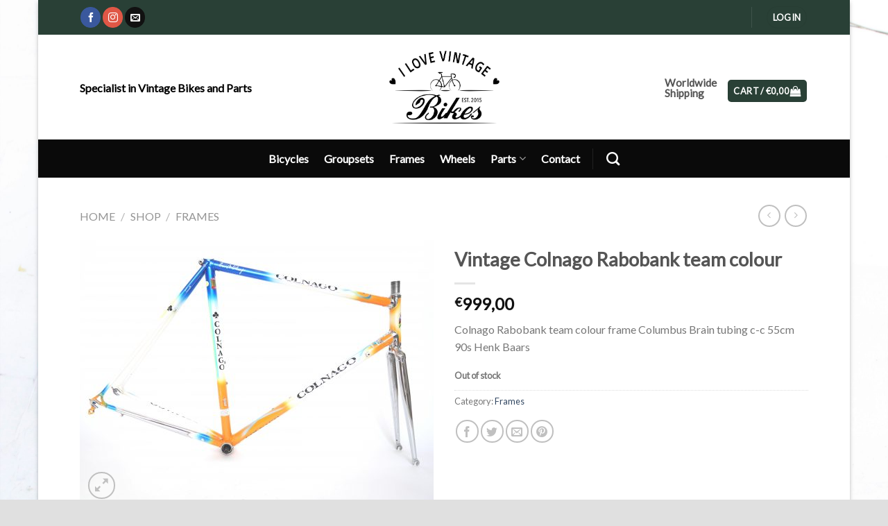

--- FILE ---
content_type: text/html; charset=UTF-8
request_url: https://ilovevintagebikes.com/shop/colnago-rabobank-team-colour/
body_size: 29294
content:
<!DOCTYPE html>
<!--[if IE 9 ]> <html lang="en-US" class="ie9 loading-site no-js bg-fill"> <![endif]-->
<!--[if IE 8 ]> <html lang="en-US" class="ie8 loading-site no-js bg-fill"> <![endif]-->
<!--[if (gte IE 9)|!(IE)]><!--><html lang="en-US" class="loading-site no-js bg-fill"> <!--<![endif]-->
<head>
	<meta charset="UTF-8" />
	<link rel="profile" href="http://gmpg.org/xfn/11" />
	<link rel="pingback" href="https://ilovevintagebikes.com/xmlrpc.php" />

	<script>(function(html){html.className = html.className.replace(/\bno-js\b/,'js')})(document.documentElement);</script>
<meta name='robots' content='index, follow, max-image-preview:large, max-snippet:-1, max-video-preview:-1' />

<!-- Google Tag Manager for WordPress by gtm4wp.com -->
<script data-cfasync="false" data-pagespeed-no-defer>
	var gtm4wp_datalayer_name = "dataLayer";
	var dataLayer = dataLayer || [];
	const gtm4wp_use_sku_instead = false;
	const gtm4wp_currency = 'EUR';
	const gtm4wp_product_per_impression = 10;
	const gtm4wp_clear_ecommerce = false;
</script>
<!-- End Google Tag Manager for WordPress by gtm4wp.com --><script>window._wca = window._wca || [];</script>
<meta name="viewport" content="width=device-width, initial-scale=1, maximum-scale=1" />
	<!-- This site is optimized with the Yoast SEO plugin v19.14 - https://yoast.com/wordpress/plugins/seo/ -->
	<title>Vintage Colnago Rabobank team colour - iLoveVintageBikes.com</title>
	<link rel="canonical" href="https://ilovevintagebikes.com/shop/colnago-rabobank-team-colour/" />
	<meta property="og:locale" content="en_US" />
	<meta property="og:type" content="article" />
	<meta property="og:title" content="Vintage Colnago Rabobank team colour - iLoveVintageBikes.com" />
	<meta property="og:description" content="Colnago Rabobank team colour frame Columbus Brain tubing c-c 55cm 90s Henk Baars" />
	<meta property="og:url" content="https://ilovevintagebikes.com/shop/colnago-rabobank-team-colour/" />
	<meta property="og:site_name" content="iLoveVintageBikes.com" />
	<meta property="article:publisher" content="https://www.facebook.com/ilovevintagebikescom-214494875661080/" />
	<meta property="article:modified_time" content="2021-04-23T06:52:33+00:00" />
	<meta property="og:image" content="https://ilovevintagebikes.com/wp-content/uploads/2018/08/P10808191.jpg" />
	<meta property="og:image:width" content="4592" />
	<meta property="og:image:height" content="3448" />
	<meta property="og:image:type" content="image/jpeg" />
	<meta name="twitter:card" content="summary_large_image" />
	<meta name="twitter:label1" content="Est. reading time" />
	<meta name="twitter:data1" content="1 minute" />
	<script type="application/ld+json" class="yoast-schema-graph">{"@context":"https://schema.org","@graph":[{"@type":"WebPage","@id":"https://ilovevintagebikes.com/shop/colnago-rabobank-team-colour/","url":"https://ilovevintagebikes.com/shop/colnago-rabobank-team-colour/","name":"Vintage Colnago Rabobank team colour - iLoveVintageBikes.com","isPartOf":{"@id":"https://ilovevintagebikes.com/#website"},"primaryImageOfPage":{"@id":"https://ilovevintagebikes.com/shop/colnago-rabobank-team-colour/#primaryimage"},"image":{"@id":"https://ilovevintagebikes.com/shop/colnago-rabobank-team-colour/#primaryimage"},"thumbnailUrl":"https://ilovevintagebikes.com/wp-content/uploads/2018/08/P10808191.jpg","datePublished":"2018-08-10T08:46:19+00:00","dateModified":"2021-04-23T06:52:33+00:00","breadcrumb":{"@id":"https://ilovevintagebikes.com/shop/colnago-rabobank-team-colour/#breadcrumb"},"inLanguage":"en-US","potentialAction":[{"@type":"ReadAction","target":["https://ilovevintagebikes.com/shop/colnago-rabobank-team-colour/"]}]},{"@type":"ImageObject","inLanguage":"en-US","@id":"https://ilovevintagebikes.com/shop/colnago-rabobank-team-colour/#primaryimage","url":"https://ilovevintagebikes.com/wp-content/uploads/2018/08/P10808191.jpg","contentUrl":"https://ilovevintagebikes.com/wp-content/uploads/2018/08/P10808191.jpg","width":4592,"height":3448},{"@type":"BreadcrumbList","@id":"https://ilovevintagebikes.com/shop/colnago-rabobank-team-colour/#breadcrumb","itemListElement":[{"@type":"ListItem","position":1,"name":"Home","item":"https://ilovevintagebikes.com/"},{"@type":"ListItem","position":2,"name":"Shop","item":"https://ilovevintagebikes.com/shop/"},{"@type":"ListItem","position":3,"name":"Vintage Colnago Rabobank team colour"}]},{"@type":"WebSite","@id":"https://ilovevintagebikes.com/#website","url":"https://ilovevintagebikes.com/","name":"iLoveVintageBikes.com","description":"I want to share my love for vintage bikes","potentialAction":[{"@type":"SearchAction","target":{"@type":"EntryPoint","urlTemplate":"https://ilovevintagebikes.com/?s={search_term_string}"},"query-input":"required name=search_term_string"}],"inLanguage":"en-US"}]}</script>
	<!-- / Yoast SEO plugin. -->


<script type='application/javascript'>console.log('PixelYourSite Free version 9.4.7.1');</script>
<link rel='dns-prefetch' href='//stats.wp.com' />
<link rel='dns-prefetch' href='//fonts.googleapis.com' />
<link rel="alternate" type="application/rss+xml" title="iLoveVintageBikes.com &raquo; Feed" href="https://ilovevintagebikes.com/feed/" />
<link rel="alternate" type="application/rss+xml" title="iLoveVintageBikes.com &raquo; Comments Feed" href="https://ilovevintagebikes.com/comments/feed/" />
<link rel="alternate" type="application/rss+xml" title="iLoveVintageBikes.com &raquo; Vintage Colnago Rabobank team colour Comments Feed" href="https://ilovevintagebikes.com/shop/colnago-rabobank-team-colour/feed/" />
<script type="text/javascript">
window._wpemojiSettings = {"baseUrl":"https:\/\/s.w.org\/images\/core\/emoji\/14.0.0\/72x72\/","ext":".png","svgUrl":"https:\/\/s.w.org\/images\/core\/emoji\/14.0.0\/svg\/","svgExt":".svg","source":{"concatemoji":"https:\/\/ilovevintagebikes.com\/wp-includes\/js\/wp-emoji-release.min.js?ver=6.1.9"}};
/*! This file is auto-generated */
!function(e,a,t){var n,r,o,i=a.createElement("canvas"),p=i.getContext&&i.getContext("2d");function s(e,t){var a=String.fromCharCode,e=(p.clearRect(0,0,i.width,i.height),p.fillText(a.apply(this,e),0,0),i.toDataURL());return p.clearRect(0,0,i.width,i.height),p.fillText(a.apply(this,t),0,0),e===i.toDataURL()}function c(e){var t=a.createElement("script");t.src=e,t.defer=t.type="text/javascript",a.getElementsByTagName("head")[0].appendChild(t)}for(o=Array("flag","emoji"),t.supports={everything:!0,everythingExceptFlag:!0},r=0;r<o.length;r++)t.supports[o[r]]=function(e){if(p&&p.fillText)switch(p.textBaseline="top",p.font="600 32px Arial",e){case"flag":return s([127987,65039,8205,9895,65039],[127987,65039,8203,9895,65039])?!1:!s([55356,56826,55356,56819],[55356,56826,8203,55356,56819])&&!s([55356,57332,56128,56423,56128,56418,56128,56421,56128,56430,56128,56423,56128,56447],[55356,57332,8203,56128,56423,8203,56128,56418,8203,56128,56421,8203,56128,56430,8203,56128,56423,8203,56128,56447]);case"emoji":return!s([129777,127995,8205,129778,127999],[129777,127995,8203,129778,127999])}return!1}(o[r]),t.supports.everything=t.supports.everything&&t.supports[o[r]],"flag"!==o[r]&&(t.supports.everythingExceptFlag=t.supports.everythingExceptFlag&&t.supports[o[r]]);t.supports.everythingExceptFlag=t.supports.everythingExceptFlag&&!t.supports.flag,t.DOMReady=!1,t.readyCallback=function(){t.DOMReady=!0},t.supports.everything||(n=function(){t.readyCallback()},a.addEventListener?(a.addEventListener("DOMContentLoaded",n,!1),e.addEventListener("load",n,!1)):(e.attachEvent("onload",n),a.attachEvent("onreadystatechange",function(){"complete"===a.readyState&&t.readyCallback()})),(e=t.source||{}).concatemoji?c(e.concatemoji):e.wpemoji&&e.twemoji&&(c(e.twemoji),c(e.wpemoji)))}(window,document,window._wpemojiSettings);
</script>
<style type="text/css">
img.wp-smiley,
img.emoji {
	display: inline !important;
	border: none !important;
	box-shadow: none !important;
	height: 1em !important;
	width: 1em !important;
	margin: 0 0.07em !important;
	vertical-align: -0.1em !important;
	background: none !important;
	padding: 0 !important;
}
</style>
	<link rel='stylesheet' id='wp-block-library-css' href='https://ilovevintagebikes.com/wp-includes/css/dist/block-library/style.min.css?ver=6.1.9' type='text/css' media='all' />
<style id='wp-block-library-inline-css' type='text/css'>
.has-text-align-justify{text-align:justify;}
</style>
<link rel='stylesheet' id='mediaelement-css' href='https://ilovevintagebikes.com/wp-includes/js/mediaelement/mediaelementplayer-legacy.min.css?ver=4.2.17' type='text/css' media='all' />
<link rel='stylesheet' id='wp-mediaelement-css' href='https://ilovevintagebikes.com/wp-includes/js/mediaelement/wp-mediaelement.min.css?ver=6.1.9' type='text/css' media='all' />
<link rel='stylesheet' id='wc-blocks-vendors-style-css' href='https://ilovevintagebikes.com/wp-content/plugins/woocommerce/packages/woocommerce-blocks/build/wc-blocks-vendors-style.css?ver=8.9.4' type='text/css' media='all' />
<link rel='stylesheet' id='wc-blocks-style-css' href='https://ilovevintagebikes.com/wp-content/plugins/woocommerce/packages/woocommerce-blocks/build/wc-blocks-style.css?ver=8.9.4' type='text/css' media='all' />
<link rel='stylesheet' id='classic-theme-styles-css' href='https://ilovevintagebikes.com/wp-includes/css/classic-themes.min.css?ver=1' type='text/css' media='all' />
<style id='global-styles-inline-css' type='text/css'>
body{--wp--preset--color--black: #000000;--wp--preset--color--cyan-bluish-gray: #abb8c3;--wp--preset--color--white: #ffffff;--wp--preset--color--pale-pink: #f78da7;--wp--preset--color--vivid-red: #cf2e2e;--wp--preset--color--luminous-vivid-orange: #ff6900;--wp--preset--color--luminous-vivid-amber: #fcb900;--wp--preset--color--light-green-cyan: #7bdcb5;--wp--preset--color--vivid-green-cyan: #00d084;--wp--preset--color--pale-cyan-blue: #8ed1fc;--wp--preset--color--vivid-cyan-blue: #0693e3;--wp--preset--color--vivid-purple: #9b51e0;--wp--preset--gradient--vivid-cyan-blue-to-vivid-purple: linear-gradient(135deg,rgba(6,147,227,1) 0%,rgb(155,81,224) 100%);--wp--preset--gradient--light-green-cyan-to-vivid-green-cyan: linear-gradient(135deg,rgb(122,220,180) 0%,rgb(0,208,130) 100%);--wp--preset--gradient--luminous-vivid-amber-to-luminous-vivid-orange: linear-gradient(135deg,rgba(252,185,0,1) 0%,rgba(255,105,0,1) 100%);--wp--preset--gradient--luminous-vivid-orange-to-vivid-red: linear-gradient(135deg,rgba(255,105,0,1) 0%,rgb(207,46,46) 100%);--wp--preset--gradient--very-light-gray-to-cyan-bluish-gray: linear-gradient(135deg,rgb(238,238,238) 0%,rgb(169,184,195) 100%);--wp--preset--gradient--cool-to-warm-spectrum: linear-gradient(135deg,rgb(74,234,220) 0%,rgb(151,120,209) 20%,rgb(207,42,186) 40%,rgb(238,44,130) 60%,rgb(251,105,98) 80%,rgb(254,248,76) 100%);--wp--preset--gradient--blush-light-purple: linear-gradient(135deg,rgb(255,206,236) 0%,rgb(152,150,240) 100%);--wp--preset--gradient--blush-bordeaux: linear-gradient(135deg,rgb(254,205,165) 0%,rgb(254,45,45) 50%,rgb(107,0,62) 100%);--wp--preset--gradient--luminous-dusk: linear-gradient(135deg,rgb(255,203,112) 0%,rgb(199,81,192) 50%,rgb(65,88,208) 100%);--wp--preset--gradient--pale-ocean: linear-gradient(135deg,rgb(255,245,203) 0%,rgb(182,227,212) 50%,rgb(51,167,181) 100%);--wp--preset--gradient--electric-grass: linear-gradient(135deg,rgb(202,248,128) 0%,rgb(113,206,126) 100%);--wp--preset--gradient--midnight: linear-gradient(135deg,rgb(2,3,129) 0%,rgb(40,116,252) 100%);--wp--preset--duotone--dark-grayscale: url('#wp-duotone-dark-grayscale');--wp--preset--duotone--grayscale: url('#wp-duotone-grayscale');--wp--preset--duotone--purple-yellow: url('#wp-duotone-purple-yellow');--wp--preset--duotone--blue-red: url('#wp-duotone-blue-red');--wp--preset--duotone--midnight: url('#wp-duotone-midnight');--wp--preset--duotone--magenta-yellow: url('#wp-duotone-magenta-yellow');--wp--preset--duotone--purple-green: url('#wp-duotone-purple-green');--wp--preset--duotone--blue-orange: url('#wp-duotone-blue-orange');--wp--preset--font-size--small: 13px;--wp--preset--font-size--medium: 20px;--wp--preset--font-size--large: 36px;--wp--preset--font-size--x-large: 42px;--wp--preset--spacing--20: 0.44rem;--wp--preset--spacing--30: 0.67rem;--wp--preset--spacing--40: 1rem;--wp--preset--spacing--50: 1.5rem;--wp--preset--spacing--60: 2.25rem;--wp--preset--spacing--70: 3.38rem;--wp--preset--spacing--80: 5.06rem;}:where(.is-layout-flex){gap: 0.5em;}body .is-layout-flow > .alignleft{float: left;margin-inline-start: 0;margin-inline-end: 2em;}body .is-layout-flow > .alignright{float: right;margin-inline-start: 2em;margin-inline-end: 0;}body .is-layout-flow > .aligncenter{margin-left: auto !important;margin-right: auto !important;}body .is-layout-constrained > .alignleft{float: left;margin-inline-start: 0;margin-inline-end: 2em;}body .is-layout-constrained > .alignright{float: right;margin-inline-start: 2em;margin-inline-end: 0;}body .is-layout-constrained > .aligncenter{margin-left: auto !important;margin-right: auto !important;}body .is-layout-constrained > :where(:not(.alignleft):not(.alignright):not(.alignfull)){max-width: var(--wp--style--global--content-size);margin-left: auto !important;margin-right: auto !important;}body .is-layout-constrained > .alignwide{max-width: var(--wp--style--global--wide-size);}body .is-layout-flex{display: flex;}body .is-layout-flex{flex-wrap: wrap;align-items: center;}body .is-layout-flex > *{margin: 0;}:where(.wp-block-columns.is-layout-flex){gap: 2em;}.has-black-color{color: var(--wp--preset--color--black) !important;}.has-cyan-bluish-gray-color{color: var(--wp--preset--color--cyan-bluish-gray) !important;}.has-white-color{color: var(--wp--preset--color--white) !important;}.has-pale-pink-color{color: var(--wp--preset--color--pale-pink) !important;}.has-vivid-red-color{color: var(--wp--preset--color--vivid-red) !important;}.has-luminous-vivid-orange-color{color: var(--wp--preset--color--luminous-vivid-orange) !important;}.has-luminous-vivid-amber-color{color: var(--wp--preset--color--luminous-vivid-amber) !important;}.has-light-green-cyan-color{color: var(--wp--preset--color--light-green-cyan) !important;}.has-vivid-green-cyan-color{color: var(--wp--preset--color--vivid-green-cyan) !important;}.has-pale-cyan-blue-color{color: var(--wp--preset--color--pale-cyan-blue) !important;}.has-vivid-cyan-blue-color{color: var(--wp--preset--color--vivid-cyan-blue) !important;}.has-vivid-purple-color{color: var(--wp--preset--color--vivid-purple) !important;}.has-black-background-color{background-color: var(--wp--preset--color--black) !important;}.has-cyan-bluish-gray-background-color{background-color: var(--wp--preset--color--cyan-bluish-gray) !important;}.has-white-background-color{background-color: var(--wp--preset--color--white) !important;}.has-pale-pink-background-color{background-color: var(--wp--preset--color--pale-pink) !important;}.has-vivid-red-background-color{background-color: var(--wp--preset--color--vivid-red) !important;}.has-luminous-vivid-orange-background-color{background-color: var(--wp--preset--color--luminous-vivid-orange) !important;}.has-luminous-vivid-amber-background-color{background-color: var(--wp--preset--color--luminous-vivid-amber) !important;}.has-light-green-cyan-background-color{background-color: var(--wp--preset--color--light-green-cyan) !important;}.has-vivid-green-cyan-background-color{background-color: var(--wp--preset--color--vivid-green-cyan) !important;}.has-pale-cyan-blue-background-color{background-color: var(--wp--preset--color--pale-cyan-blue) !important;}.has-vivid-cyan-blue-background-color{background-color: var(--wp--preset--color--vivid-cyan-blue) !important;}.has-vivid-purple-background-color{background-color: var(--wp--preset--color--vivid-purple) !important;}.has-black-border-color{border-color: var(--wp--preset--color--black) !important;}.has-cyan-bluish-gray-border-color{border-color: var(--wp--preset--color--cyan-bluish-gray) !important;}.has-white-border-color{border-color: var(--wp--preset--color--white) !important;}.has-pale-pink-border-color{border-color: var(--wp--preset--color--pale-pink) !important;}.has-vivid-red-border-color{border-color: var(--wp--preset--color--vivid-red) !important;}.has-luminous-vivid-orange-border-color{border-color: var(--wp--preset--color--luminous-vivid-orange) !important;}.has-luminous-vivid-amber-border-color{border-color: var(--wp--preset--color--luminous-vivid-amber) !important;}.has-light-green-cyan-border-color{border-color: var(--wp--preset--color--light-green-cyan) !important;}.has-vivid-green-cyan-border-color{border-color: var(--wp--preset--color--vivid-green-cyan) !important;}.has-pale-cyan-blue-border-color{border-color: var(--wp--preset--color--pale-cyan-blue) !important;}.has-vivid-cyan-blue-border-color{border-color: var(--wp--preset--color--vivid-cyan-blue) !important;}.has-vivid-purple-border-color{border-color: var(--wp--preset--color--vivid-purple) !important;}.has-vivid-cyan-blue-to-vivid-purple-gradient-background{background: var(--wp--preset--gradient--vivid-cyan-blue-to-vivid-purple) !important;}.has-light-green-cyan-to-vivid-green-cyan-gradient-background{background: var(--wp--preset--gradient--light-green-cyan-to-vivid-green-cyan) !important;}.has-luminous-vivid-amber-to-luminous-vivid-orange-gradient-background{background: var(--wp--preset--gradient--luminous-vivid-amber-to-luminous-vivid-orange) !important;}.has-luminous-vivid-orange-to-vivid-red-gradient-background{background: var(--wp--preset--gradient--luminous-vivid-orange-to-vivid-red) !important;}.has-very-light-gray-to-cyan-bluish-gray-gradient-background{background: var(--wp--preset--gradient--very-light-gray-to-cyan-bluish-gray) !important;}.has-cool-to-warm-spectrum-gradient-background{background: var(--wp--preset--gradient--cool-to-warm-spectrum) !important;}.has-blush-light-purple-gradient-background{background: var(--wp--preset--gradient--blush-light-purple) !important;}.has-blush-bordeaux-gradient-background{background: var(--wp--preset--gradient--blush-bordeaux) !important;}.has-luminous-dusk-gradient-background{background: var(--wp--preset--gradient--luminous-dusk) !important;}.has-pale-ocean-gradient-background{background: var(--wp--preset--gradient--pale-ocean) !important;}.has-electric-grass-gradient-background{background: var(--wp--preset--gradient--electric-grass) !important;}.has-midnight-gradient-background{background: var(--wp--preset--gradient--midnight) !important;}.has-small-font-size{font-size: var(--wp--preset--font-size--small) !important;}.has-medium-font-size{font-size: var(--wp--preset--font-size--medium) !important;}.has-large-font-size{font-size: var(--wp--preset--font-size--large) !important;}.has-x-large-font-size{font-size: var(--wp--preset--font-size--x-large) !important;}
.wp-block-navigation a:where(:not(.wp-element-button)){color: inherit;}
:where(.wp-block-columns.is-layout-flex){gap: 2em;}
.wp-block-pullquote{font-size: 1.5em;line-height: 1.6;}
</style>
<link rel='stylesheet' id='contact-form-7-css' href='https://ilovevintagebikes.com/wp-content/plugins/contact-form-7/includes/css/styles.css?ver=5.7.2' type='text/css' media='all' />
<link rel='stylesheet' id='photoswipe-css' href='https://ilovevintagebikes.com/wp-content/plugins/woocommerce/assets/css/photoswipe/photoswipe.min.css?ver=7.2.3' type='text/css' media='all' />
<link rel='stylesheet' id='photoswipe-default-skin-css' href='https://ilovevintagebikes.com/wp-content/plugins/woocommerce/assets/css/photoswipe/default-skin/default-skin.min.css?ver=7.2.3' type='text/css' media='all' />
<style id='woocommerce-inline-inline-css' type='text/css'>
.woocommerce form .form-row .required { visibility: visible; }
</style>
<link rel='stylesheet' id='flatsome-icons-css' href='https://ilovevintagebikes.com/wp-content/themes/flatsome/assets/css/fl-icons.css?ver=3.11' type='text/css' media='all' />
<link rel='stylesheet' id='flatsome-ninjaforms-css' href='https://ilovevintagebikes.com/wp-content/themes/flatsome/inc/integrations/ninjaforms/ninjaforms.css?ver=6.1.9' type='text/css' media='all' />
<link rel='stylesheet' id='yith_wcas_frontend-css' href='https://ilovevintagebikes.com/wp-content/plugins/yith-woocommerce-ajax-search/assets/css/yith_wcas_ajax_search.css?ver=1.26.0' type='text/css' media='all' />
<link rel='stylesheet' id='flatsome-main-css' href='https://ilovevintagebikes.com/wp-content/themes/flatsome/assets/css/flatsome.css?ver=3.11.0' type='text/css' media='all' />
<link rel='stylesheet' id='flatsome-shop-css' href='https://ilovevintagebikes.com/wp-content/themes/flatsome/assets/css/flatsome-shop.css?ver=3.11.0' type='text/css' media='all' />
<link rel='stylesheet' id='flatsome-style-css' href='https://ilovevintagebikes.com/wp-content/themes/flatsome/style.css?ver=3.11.0' type='text/css' media='all' />
<link rel='stylesheet' id='flatsome-googlefonts-css' href='//fonts.googleapis.com/css?family=Lato%3Aregular%2Cdefault%2Cdefault%2Cdefault%7CDancing+Script%3Aregular%2Cdefault&#038;display=swap&#038;ver=3.9' type='text/css' media='all' />
<link rel='stylesheet' id='jetpack_css-css' href='https://ilovevintagebikes.com/wp-content/plugins/jetpack/css/jetpack.css?ver=11.7.3' type='text/css' media='all' />
<script type="text/javascript">
            window._nslDOMReady = function (callback) {
                if ( document.readyState === "complete" || document.readyState === "interactive" ) {
                    callback();
                } else {
                    document.addEventListener( "DOMContentLoaded", callback );
                }
            };
            </script><script type='text/javascript' src='https://ilovevintagebikes.com/wp-includes/js/jquery/jquery.min.js?ver=3.6.1' id='jquery-core-js'></script>
<script type='text/javascript' src='https://ilovevintagebikes.com/wp-includes/js/jquery/jquery-migrate.min.js?ver=3.3.2' id='jquery-migrate-js'></script>
<script defer type='text/javascript' src='https://stats.wp.com/s-202603.js' id='woocommerce-analytics-js'></script>
<script type='text/javascript' src='https://ilovevintagebikes.com/wp-content/plugins/pixelyoursite/dist/scripts/jquery.bind-first-0.2.3.min.js?ver=6.1.9' id='jquery-bind-first-js'></script>
<script type='text/javascript' src='https://ilovevintagebikes.com/wp-content/plugins/pixelyoursite/dist/scripts/js.cookie-2.1.3.min.js?ver=2.1.3' id='js-cookie-pys-js'></script>
<script type='text/javascript' id='pys-js-extra'>
/* <![CDATA[ */
var pysOptions = {"staticEvents":[],"dynamicEvents":[],"triggerEvents":[],"triggerEventTypes":[],"debug":"","siteUrl":"https:\/\/ilovevintagebikes.com","ajaxUrl":"https:\/\/ilovevintagebikes.com\/wp-admin\/admin-ajax.php","ajax_event":"2ef3c12aec","enable_remove_download_url_param":"1","cookie_duration":"7","last_visit_duration":"60","enable_success_send_form":"","ajaxForServerEvent":"1","send_external_id":"1","external_id_expire":"180","gdpr":{"ajax_enabled":false,"all_disabled_by_api":false,"facebook_disabled_by_api":false,"analytics_disabled_by_api":false,"google_ads_disabled_by_api":false,"pinterest_disabled_by_api":false,"bing_disabled_by_api":false,"externalID_disabled_by_api":false,"facebook_prior_consent_enabled":true,"analytics_prior_consent_enabled":true,"google_ads_prior_consent_enabled":null,"pinterest_prior_consent_enabled":true,"bing_prior_consent_enabled":true,"cookiebot_integration_enabled":false,"cookiebot_facebook_consent_category":"marketing","cookiebot_analytics_consent_category":"statistics","cookiebot_tiktok_consent_category":"marketing","cookiebot_google_ads_consent_category":null,"cookiebot_pinterest_consent_category":"marketing","cookiebot_bing_consent_category":"marketing","consent_magic_integration_enabled":false,"real_cookie_banner_integration_enabled":false,"cookie_notice_integration_enabled":false,"cookie_law_info_integration_enabled":false},"cookie":{"disabled_all_cookie":false,"disabled_advanced_form_data_cookie":false,"disabled_landing_page_cookie":false,"disabled_first_visit_cookie":false,"disabled_trafficsource_cookie":false,"disabled_utmTerms_cookie":false,"disabled_utmId_cookie":false},"woo":{"enabled":true,"enabled_save_data_to_orders":true,"addToCartOnButtonEnabled":true,"addToCartOnButtonValueEnabled":true,"addToCartOnButtonValueOption":"price","singleProductId":3800,"removeFromCartSelector":"form.woocommerce-cart-form .remove","addToCartCatchMethod":"add_cart_js","is_order_received_page":false,"containOrderId":false},"edd":{"enabled":false}};
/* ]]> */
</script>
<script type='text/javascript' src='https://ilovevintagebikes.com/wp-content/plugins/pixelyoursite/dist/scripts/public.js?ver=9.4.7.1' id='pys-js'></script>
<link rel="https://api.w.org/" href="https://ilovevintagebikes.com/wp-json/" /><link rel="alternate" type="application/json" href="https://ilovevintagebikes.com/wp-json/wp/v2/product/3800" /><link rel="EditURI" type="application/rsd+xml" title="RSD" href="https://ilovevintagebikes.com/xmlrpc.php?rsd" />
<link rel="wlwmanifest" type="application/wlwmanifest+xml" href="https://ilovevintagebikes.com/wp-includes/wlwmanifest.xml" />
<meta name="generator" content="WordPress 6.1.9" />
<meta name="generator" content="WooCommerce 7.2.3" />
<link rel='shortlink' href='https://ilovevintagebikes.com/?p=3800' />
<link rel="alternate" type="application/json+oembed" href="https://ilovevintagebikes.com/wp-json/oembed/1.0/embed?url=https%3A%2F%2Filovevintagebikes.com%2Fshop%2Fcolnago-rabobank-team-colour%2F" />
<link rel="alternate" type="text/xml+oembed" href="https://ilovevintagebikes.com/wp-json/oembed/1.0/embed?url=https%3A%2F%2Filovevintagebikes.com%2Fshop%2Fcolnago-rabobank-team-colour%2F&#038;format=xml" />
	<style>img#wpstats{display:none}</style>
		
<!-- Google Tag Manager for WordPress by gtm4wp.com -->
<!-- GTM Container placement set to automatic -->
<script data-cfasync="false" data-pagespeed-no-defer type="text/javascript">
	var dataLayer_content = {"pagePostType":"product","pagePostType2":"single-product","pagePostAuthor":"sill","productRatingCounts":[],"productAverageRating":0,"productReviewCount":0,"productType":"simple","productIsVariable":0};
	dataLayer.push( dataLayer_content );
</script>
<script data-cfasync="false">
(function(w,d,s,l,i){w[l]=w[l]||[];w[l].push({'gtm.start':
new Date().getTime(),event:'gtm.js'});var f=d.getElementsByTagName(s)[0],
j=d.createElement(s),dl=l!='dataLayer'?'&l='+l:'';j.async=true;j.src=
'//www.googletagmanager.com/gtm.js?id='+i+dl;f.parentNode.insertBefore(j,f);
})(window,document,'script','dataLayer','GTM-5BKG37');
</script>
<!-- End Google Tag Manager for WordPress by gtm4wp.com --><style>.bg{opacity: 0; transition: opacity 1s; -webkit-transition: opacity 1s;} .bg-loaded{opacity: 1;}</style><!--[if IE]><link rel="stylesheet" type="text/css" href="https://ilovevintagebikes.com/wp-content/themes/flatsome/assets/css/ie-fallback.css"><script src="//cdnjs.cloudflare.com/ajax/libs/html5shiv/3.6.1/html5shiv.js"></script><script>var head = document.getElementsByTagName('head')[0],style = document.createElement('style');style.type = 'text/css';style.styleSheet.cssText = ':before,:after{content:none !important';head.appendChild(style);setTimeout(function(){head.removeChild(style);}, 0);</script><script src="https://ilovevintagebikes.com/wp-content/themes/flatsome/assets/libs/ie-flexibility.js"></script><![endif]-->	<noscript><style>.woocommerce-product-gallery{ opacity: 1 !important; }</style></noscript>
	<script type='application/javascript'>console.warn('PixelYourSite: no pixel configured.');</script>
<style id="custom-css" type="text/css">:root {--primary-color: #294036;}html{background-image: url('https://ilovevintagebikes.com/wp-content/uploads/2020/07/IMG_3036-scaled.jpg');}html{background-color:#e0e0e0!important;}.sticky-add-to-cart--active, #wrapper,#main,#main.dark{background-color: #FFF}.header-main{height: 151px}#logo img{max-height: 151px}#logo{width:159px;}#logo img{padding:6px 0;}.header-bottom{min-height: 55px}.header-top{min-height: 50px}.transparent .header-main{height: 30px}.transparent #logo img{max-height: 30px}.has-transparent + .page-title:first-of-type,.has-transparent + #main > .page-title,.has-transparent + #main > div > .page-title,.has-transparent + #main .page-header-wrapper:first-of-type .page-title{padding-top: 110px;}.header.show-on-scroll,.stuck .header-main{height:70px!important}.stuck #logo img{max-height: 70px!important}.search-form{ width: 100%;}.header-bg-color, .header-wrapper {background-color: #ffffff}.header-bottom {background-color: #0a0a0a}.header-main .nav > li > a{line-height: 16px }.header-wrapper:not(.stuck) .header-main .header-nav{margin-top: 11px }@media (max-width: 549px) {.header-main{height: 78px}#logo img{max-height: 78px}}.header-top{background-color:#294036!important;}/* Color */.accordion-title.active, .has-icon-bg .icon .icon-inner,.logo a, .primary.is-underline, .primary.is-link, .badge-outline .badge-inner, .nav-outline > li.active> a,.nav-outline >li.active > a, .cart-icon strong,[data-color='primary'], .is-outline.primary{color: #294036;}/* Color !important */[data-text-color="primary"]{color: #294036!important;}/* Background Color */[data-text-bg="primary"]{background-color: #294036;}/* Background */.scroll-to-bullets a,.featured-title, .label-new.menu-item > a:after, .nav-pagination > li > .current,.nav-pagination > li > span:hover,.nav-pagination > li > a:hover,.has-hover:hover .badge-outline .badge-inner,button[type="submit"], .button.wc-forward:not(.checkout):not(.checkout-button), .button.submit-button, .button.primary:not(.is-outline),.featured-table .title,.is-outline:hover, .has-icon:hover .icon-label,.nav-dropdown-bold .nav-column li > a:hover, .nav-dropdown.nav-dropdown-bold > li > a:hover, .nav-dropdown-bold.dark .nav-column li > a:hover, .nav-dropdown.nav-dropdown-bold.dark > li > a:hover, .is-outline:hover, .tagcloud a:hover,.grid-tools a, input[type='submit']:not(.is-form), .box-badge:hover .box-text, input.button.alt,.nav-box > li > a:hover,.nav-box > li.active > a,.nav-pills > li.active > a ,.current-dropdown .cart-icon strong, .cart-icon:hover strong, .nav-line-bottom > li > a:before, .nav-line-grow > li > a:before, .nav-line > li > a:before,.banner, .header-top, .slider-nav-circle .flickity-prev-next-button:hover svg, .slider-nav-circle .flickity-prev-next-button:hover .arrow, .primary.is-outline:hover, .button.primary:not(.is-outline), input[type='submit'].primary, input[type='submit'].primary, input[type='reset'].button, input[type='button'].primary, .badge-inner{background-color: #294036;}/* Border */.nav-vertical.nav-tabs > li.active > a,.scroll-to-bullets a.active,.nav-pagination > li > .current,.nav-pagination > li > span:hover,.nav-pagination > li > a:hover,.has-hover:hover .badge-outline .badge-inner,.accordion-title.active,.featured-table,.is-outline:hover, .tagcloud a:hover,blockquote, .has-border, .cart-icon strong:after,.cart-icon strong,.blockUI:before, .processing:before,.loading-spin, .slider-nav-circle .flickity-prev-next-button:hover svg, .slider-nav-circle .flickity-prev-next-button:hover .arrow, .primary.is-outline:hover{border-color: #294036}.nav-tabs > li.active > a{border-top-color: #294036}.widget_shopping_cart_content .blockUI.blockOverlay:before { border-left-color: #294036 }.woocommerce-checkout-review-order .blockUI.blockOverlay:before { border-left-color: #294036 }/* Fill */.slider .flickity-prev-next-button:hover svg,.slider .flickity-prev-next-button:hover .arrow{fill: #294036;}body{font-family:"Lato", sans-serif}body{font-weight: 400}.nav > li > a {font-family:"Lato", sans-serif;}.nav > li > a {font-weight: 700;}h1,h2,h3,h4,h5,h6,.heading-font, .off-canvas-center .nav-sidebar.nav-vertical > li > a{font-family: "Lato", sans-serif;}h1,h2,h3,h4,h5,h6,.heading-font,.banner h1,.banner h2{font-weight: 700;}.alt-font{font-family: "Dancing Script", sans-serif;}.alt-font{font-weight: 400!important;}.header:not(.transparent) .header-bottom-nav.nav > li > a{color: #ffffff;}.header:not(.transparent) .header-bottom-nav.nav > li > a:hover,.header:not(.transparent) .header-bottom-nav.nav > li.active > a,.header:not(.transparent) .header-bottom-nav.nav > li.current > a,.header:not(.transparent) .header-bottom-nav.nav > li > a.active,.header:not(.transparent) .header-bottom-nav.nav > li > a.current{color: #cecece;}.header-bottom-nav.nav-line-bottom > li > a:before,.header-bottom-nav.nav-line-grow > li > a:before,.header-bottom-nav.nav-line > li > a:before,.header-bottom-nav.nav-box > li > a:hover,.header-bottom-nav.nav-box > li.active > a,.header-bottom-nav.nav-pills > li > a:hover,.header-bottom-nav.nav-pills > li.active > a{color:#FFF!important;background-color: #cecece;}.shop-page-title.featured-title .title-bg{ background-image: url(https://ilovevintagebikes.com/wp-content/uploads/2018/08/P10808191.jpg)!important;}@media screen and (min-width: 550px){.products .box-vertical .box-image{min-width: 247px!important;width: 247px!important;}}.footer-1{background-color: #fff}.footer-2{background-color: #777}.absolute-footer, html{background-color: #333}.page-title-small + main .product-container > .row{padding-top:0;}/* Custom CSS */div {}.label-new.menu-item > a:after{content:"New";}.label-hot.menu-item > a:after{content:"Hot";}.label-sale.menu-item > a:after{content:"Sale";}.label-popular.menu-item > a:after{content:"Popular";}</style>		<style type="text/css" id="wp-custom-css">
			.button.instagram:not(.is-outline), .button.instagram:hover {
    color: #E05746 !important;
}		</style>
		</head>

<body class="product-template-default single single-product postid-3800 theme-flatsome woocommerce woocommerce-page woocommerce-no-js boxed bg-fill box-shadow lightbox nav-dropdown-has-arrow">

<svg xmlns="http://www.w3.org/2000/svg" viewBox="0 0 0 0" width="0" height="0" focusable="false" role="none" style="visibility: hidden; position: absolute; left: -9999px; overflow: hidden;" ><defs><filter id="wp-duotone-dark-grayscale"><feColorMatrix color-interpolation-filters="sRGB" type="matrix" values=" .299 .587 .114 0 0 .299 .587 .114 0 0 .299 .587 .114 0 0 .299 .587 .114 0 0 " /><feComponentTransfer color-interpolation-filters="sRGB" ><feFuncR type="table" tableValues="0 0.49803921568627" /><feFuncG type="table" tableValues="0 0.49803921568627" /><feFuncB type="table" tableValues="0 0.49803921568627" /><feFuncA type="table" tableValues="1 1" /></feComponentTransfer><feComposite in2="SourceGraphic" operator="in" /></filter></defs></svg><svg xmlns="http://www.w3.org/2000/svg" viewBox="0 0 0 0" width="0" height="0" focusable="false" role="none" style="visibility: hidden; position: absolute; left: -9999px; overflow: hidden;" ><defs><filter id="wp-duotone-grayscale"><feColorMatrix color-interpolation-filters="sRGB" type="matrix" values=" .299 .587 .114 0 0 .299 .587 .114 0 0 .299 .587 .114 0 0 .299 .587 .114 0 0 " /><feComponentTransfer color-interpolation-filters="sRGB" ><feFuncR type="table" tableValues="0 1" /><feFuncG type="table" tableValues="0 1" /><feFuncB type="table" tableValues="0 1" /><feFuncA type="table" tableValues="1 1" /></feComponentTransfer><feComposite in2="SourceGraphic" operator="in" /></filter></defs></svg><svg xmlns="http://www.w3.org/2000/svg" viewBox="0 0 0 0" width="0" height="0" focusable="false" role="none" style="visibility: hidden; position: absolute; left: -9999px; overflow: hidden;" ><defs><filter id="wp-duotone-purple-yellow"><feColorMatrix color-interpolation-filters="sRGB" type="matrix" values=" .299 .587 .114 0 0 .299 .587 .114 0 0 .299 .587 .114 0 0 .299 .587 .114 0 0 " /><feComponentTransfer color-interpolation-filters="sRGB" ><feFuncR type="table" tableValues="0.54901960784314 0.98823529411765" /><feFuncG type="table" tableValues="0 1" /><feFuncB type="table" tableValues="0.71764705882353 0.25490196078431" /><feFuncA type="table" tableValues="1 1" /></feComponentTransfer><feComposite in2="SourceGraphic" operator="in" /></filter></defs></svg><svg xmlns="http://www.w3.org/2000/svg" viewBox="0 0 0 0" width="0" height="0" focusable="false" role="none" style="visibility: hidden; position: absolute; left: -9999px; overflow: hidden;" ><defs><filter id="wp-duotone-blue-red"><feColorMatrix color-interpolation-filters="sRGB" type="matrix" values=" .299 .587 .114 0 0 .299 .587 .114 0 0 .299 .587 .114 0 0 .299 .587 .114 0 0 " /><feComponentTransfer color-interpolation-filters="sRGB" ><feFuncR type="table" tableValues="0 1" /><feFuncG type="table" tableValues="0 0.27843137254902" /><feFuncB type="table" tableValues="0.5921568627451 0.27843137254902" /><feFuncA type="table" tableValues="1 1" /></feComponentTransfer><feComposite in2="SourceGraphic" operator="in" /></filter></defs></svg><svg xmlns="http://www.w3.org/2000/svg" viewBox="0 0 0 0" width="0" height="0" focusable="false" role="none" style="visibility: hidden; position: absolute; left: -9999px; overflow: hidden;" ><defs><filter id="wp-duotone-midnight"><feColorMatrix color-interpolation-filters="sRGB" type="matrix" values=" .299 .587 .114 0 0 .299 .587 .114 0 0 .299 .587 .114 0 0 .299 .587 .114 0 0 " /><feComponentTransfer color-interpolation-filters="sRGB" ><feFuncR type="table" tableValues="0 0" /><feFuncG type="table" tableValues="0 0.64705882352941" /><feFuncB type="table" tableValues="0 1" /><feFuncA type="table" tableValues="1 1" /></feComponentTransfer><feComposite in2="SourceGraphic" operator="in" /></filter></defs></svg><svg xmlns="http://www.w3.org/2000/svg" viewBox="0 0 0 0" width="0" height="0" focusable="false" role="none" style="visibility: hidden; position: absolute; left: -9999px; overflow: hidden;" ><defs><filter id="wp-duotone-magenta-yellow"><feColorMatrix color-interpolation-filters="sRGB" type="matrix" values=" .299 .587 .114 0 0 .299 .587 .114 0 0 .299 .587 .114 0 0 .299 .587 .114 0 0 " /><feComponentTransfer color-interpolation-filters="sRGB" ><feFuncR type="table" tableValues="0.78039215686275 1" /><feFuncG type="table" tableValues="0 0.94901960784314" /><feFuncB type="table" tableValues="0.35294117647059 0.47058823529412" /><feFuncA type="table" tableValues="1 1" /></feComponentTransfer><feComposite in2="SourceGraphic" operator="in" /></filter></defs></svg><svg xmlns="http://www.w3.org/2000/svg" viewBox="0 0 0 0" width="0" height="0" focusable="false" role="none" style="visibility: hidden; position: absolute; left: -9999px; overflow: hidden;" ><defs><filter id="wp-duotone-purple-green"><feColorMatrix color-interpolation-filters="sRGB" type="matrix" values=" .299 .587 .114 0 0 .299 .587 .114 0 0 .299 .587 .114 0 0 .299 .587 .114 0 0 " /><feComponentTransfer color-interpolation-filters="sRGB" ><feFuncR type="table" tableValues="0.65098039215686 0.40392156862745" /><feFuncG type="table" tableValues="0 1" /><feFuncB type="table" tableValues="0.44705882352941 0.4" /><feFuncA type="table" tableValues="1 1" /></feComponentTransfer><feComposite in2="SourceGraphic" operator="in" /></filter></defs></svg><svg xmlns="http://www.w3.org/2000/svg" viewBox="0 0 0 0" width="0" height="0" focusable="false" role="none" style="visibility: hidden; position: absolute; left: -9999px; overflow: hidden;" ><defs><filter id="wp-duotone-blue-orange"><feColorMatrix color-interpolation-filters="sRGB" type="matrix" values=" .299 .587 .114 0 0 .299 .587 .114 0 0 .299 .587 .114 0 0 .299 .587 .114 0 0 " /><feComponentTransfer color-interpolation-filters="sRGB" ><feFuncR type="table" tableValues="0.098039215686275 1" /><feFuncG type="table" tableValues="0 0.66274509803922" /><feFuncB type="table" tableValues="0.84705882352941 0.41960784313725" /><feFuncA type="table" tableValues="1 1" /></feComponentTransfer><feComposite in2="SourceGraphic" operator="in" /></filter></defs></svg>
<!-- GTM Container placement set to automatic -->
<!-- Google Tag Manager (noscript) -->
				<noscript><iframe src="https://www.googletagmanager.com/ns.html?id=GTM-5BKG37" height="0" width="0" style="display:none;visibility:hidden" aria-hidden="true"></iframe></noscript>
<!-- End Google Tag Manager (noscript) -->
<a class="skip-link screen-reader-text" href="#main">Skip to content</a>

<div id="wrapper">

	
	<header id="header" class="header has-sticky sticky-jump">
		<div class="header-wrapper">
			<div id="top-bar" class="header-top hide-for-sticky nav-dark hide-for-medium">
    <div class="flex-row container">
      <div class="flex-col hide-for-medium flex-left">
          <ul class="nav nav-left medium-nav-center nav-small  nav-divided">
              <li class="html header-social-icons ml-0">
	<div class="social-icons follow-icons" ><a href="https://www.facebook.com/ilovevintagebikescom-214494875661080/" target="_blank" data-label="Facebook"  rel="noopener noreferrer nofollow" class="icon primary button circle facebook tooltip" title="Follow on Facebook"><i class="icon-facebook" ></i></a><a href="https://www.instagram.com/ilovevintagebikes/" target="_blank" rel="noopener noreferrer nofollow" data-label="Instagram" class="icon primary button circle  instagram tooltip" title="Follow on Instagram"><i class="icon-instagram" ></i></a><a href="mailto:contact@ilovevintagebikes.com" data-label="E-mail"  rel="nofollow" class="icon primary button circle  email tooltip" title="Send us an email"><i class="icon-envelop" ></i></a></div></li>          </ul>
      </div>

      <div class="flex-col hide-for-medium flex-center">
          <ul class="nav nav-center nav-small  nav-divided">
                        </ul>
      </div>

      <div class="flex-col hide-for-medium flex-right">
         <ul class="nav top-bar-nav nav-right nav-small  nav-divided">
              <li class="header-divider"></li><li class="account-item has-icon
    "
>
<div class="header-button">
<a href="https://ilovevintagebikes.com/my-account/"
    class="nav-top-link nav-top-not-logged-in icon primary button circle is-small"
    data-open="#login-form-popup"  >
    <span>
    Login      </span>
  
</a>

</div>

</li>
          </ul>
      </div>

      
    </div>
</div>
<div id="masthead" class="header-main show-logo-center">
      <div class="header-inner flex-row container logo-center medium-logo-center" role="navigation">

          <!-- Logo -->
          <div id="logo" class="flex-col logo">
            <!-- Header logo -->
<a href="https://ilovevintagebikes.com/" title="iLoveVintageBikes.com - I want to share my love for vintage bikes" rel="home">
    <img width="159" height="151" src="https://ilovevintagebikes.com/wp-content/uploads/2023/11/I-Love-Vintage-Bikes-2021-def-1.png" class="header_logo header-logo" alt="iLoveVintageBikes.com"/><img  width="159" height="151" src="https://ilovevintagebikes.com/wp-content/uploads/2023/11/I-Love-Vintage-Bikes-2021-def-1.png" class="header-logo-dark" alt="iLoveVintageBikes.com"/></a>
          </div>

          <!-- Mobile Left Elements -->
          <div class="flex-col show-for-medium flex-left">
            <ul class="mobile-nav nav nav-left ">
                          </ul>
          </div>

          <!-- Left Elements -->
          <div class="flex-col hide-for-medium flex-left
            ">
            <ul class="header-nav header-nav-main nav nav-left  nav-uppercase" >
              <li class="html custom html_nav_position_text_top"><h2 style="color:#000;font-size:16px">Specialist in Vintage Bikes and Parts</li>            </ul>
          </div>

          <!-- Right Elements -->
          <div class="flex-col hide-for-medium flex-right">
            <ul class="header-nav header-nav-main nav nav-right  nav-uppercase">
              <li class="html custom html_top_right_text"><h4 style="line-height:1.0">Worldwide<br>Shipping<h4></li><li class="cart-item has-icon has-dropdown">
<div class="header-button">
<a href="https://ilovevintagebikes.com/cart/" title="Cart" class="header-cart-link icon primary button round is-small">


<span class="header-cart-title">
   Cart   /      <span class="cart-price"><span class="woocommerce-Price-amount amount"><bdi><span class="woocommerce-Price-currencySymbol">&euro;</span>0,00</bdi></span></span>
  </span>

    <i class="icon-shopping-bag"
    data-icon-label="0">
  </i>
  </a>
</div>
 <ul class="nav-dropdown nav-dropdown-default">
    <li class="html widget_shopping_cart">
      <div class="widget_shopping_cart_content">
        

	<p class="woocommerce-mini-cart__empty-message">No products in the cart.</p>


      </div>
    </li>
     </ul>

</li>
            </ul>
          </div>

          <!-- Mobile Right Elements -->
          <div class="flex-col show-for-medium flex-right">
            <ul class="mobile-nav nav nav-right ">
              <li class="cart-item has-icon">

<div class="header-button">      <a href="https://ilovevintagebikes.com/cart/" class="header-cart-link off-canvas-toggle nav-top-link icon primary button round is-small" data-open="#cart-popup" data-class="off-canvas-cart" title="Cart" data-pos="right">
  
    <i class="icon-shopping-bag"
    data-icon-label="0">
  </i>
  </a>
</div>

  <!-- Cart Sidebar Popup -->
  <div id="cart-popup" class="mfp-hide widget_shopping_cart">
  <div class="cart-popup-inner inner-padding">
      <div class="cart-popup-title text-center">
          <h4 class="uppercase">Cart</h4>
          <div class="is-divider"></div>
      </div>
      <div class="widget_shopping_cart_content">
          

	<p class="woocommerce-mini-cart__empty-message">No products in the cart.</p>


      </div>
             <div class="cart-sidebar-content relative"></div>  </div>
  </div>

</li>
            </ul>
          </div>

      </div>
     
      </div><div id="wide-nav" class="header-bottom wide-nav nav-dark flex-has-center">
    <div class="flex-row container">

            
                        <div class="flex-col hide-for-medium flex-center">
                <ul class="nav header-nav header-bottom-nav nav-center  nav-size-large nav-spacing-large">
                    <li id="menu-item-6468" class="menu-item menu-item-type-custom menu-item-object-custom menu-item-6468"><a href="https://ilovevintagebikes.com/classic/bicycles/" class="nav-top-link">Bicycles</a></li>
<li id="menu-item-6469" class="menu-item menu-item-type-custom menu-item-object-custom menu-item-6469"><a href="https://ilovevintagebikes.com/classic/groups/" class="nav-top-link">Groupsets</a></li>
<li id="menu-item-6467" class="menu-item menu-item-type-custom menu-item-object-custom menu-item-6467"><a href="https://ilovevintagebikes.com/classic/frames/" class="nav-top-link">Frames</a></li>
<li id="menu-item-6470" class="menu-item menu-item-type-custom menu-item-object-custom menu-item-6470"><a href="https://ilovevintagebikes.com/classic/wheels/" class="nav-top-link">Wheels</a></li>
<li id="menu-item-6471" class="menu-item menu-item-type-custom menu-item-object-custom menu-item-has-children menu-item-6471 has-dropdown"><a href="https://ilovevintagebikes.com/classic/parts/" class="nav-top-link">Parts<i class="icon-angle-down" ></i></a>
<ul class="sub-menu nav-dropdown nav-dropdown-default">
	<li id="menu-item-6473" class="menu-item menu-item-type-custom menu-item-object-custom menu-item-6473"><a href="https://ilovevintagebikes.com/classic/parts/shifters/">Shifters</a></li>
	<li id="menu-item-6472" class="menu-item menu-item-type-custom menu-item-object-custom menu-item-6472"><a href="https://ilovevintagebikes.com/classic/parts/saddles/">Saddles</a></li>
	<li id="menu-item-6474" class="menu-item menu-item-type-custom menu-item-object-custom menu-item-6474"><a href="https://ilovevintagebikes.com/classic/parts/pedals/">Pedals</a></li>
	<li id="menu-item-6475" class="menu-item menu-item-type-custom menu-item-object-custom menu-item-6475"><a href="https://ilovevintagebikes.com/classic/parts/cranks/">Crankset &#038; Chainrings</a></li>
	<li id="menu-item-6476" class="menu-item menu-item-type-custom menu-item-object-custom menu-item-6476"><a href="https://ilovevintagebikes.com/classic/parts/brakes-levers/">Brake &#038; Brake levers</a></li>
	<li id="menu-item-6479" class="menu-item menu-item-type-custom menu-item-object-custom menu-item-6479"><a href="https://ilovevintagebikes.com/classic/parts/Headsets/">Headsets</a></li>
	<li id="menu-item-6480" class="menu-item menu-item-type-custom menu-item-object-custom menu-item-6480"><a href="https://ilovevintagebikes.com/classic/parts/derailleur/">Derailleurs</a></li>
	<li id="menu-item-6477" class="menu-item menu-item-type-custom menu-item-object-custom menu-item-6477"><a href="https://ilovevintagebikes.com/classic/parts/seatposts/">Seatposts</a></li>
</ul>
</li>
<li id="menu-item-6478" class="menu-item menu-item-type-custom menu-item-object-custom menu-item-6478"><a href="https://ilovevintagebikes.com/contact/" class="nav-top-link">Contact</a></li>
<li class="header-divider"></li><li class="header-search header-search-dropdown has-icon has-dropdown menu-item-has-children">
		<a href="#" aria-label="Search" class="is-small"><i class="icon-search" ></i></a>
		<ul class="nav-dropdown nav-dropdown-default">
	 	<li class="header-search-form search-form html relative has-icon">
	<div class="header-search-form-wrapper">
		<div class="searchform-wrapper ux-search-box relative is-normal"><form role="search" method="get" class="searchform" action="https://ilovevintagebikes.com/">
	<div class="flex-row relative">
						<div class="flex-col flex-grow">
			<label class="screen-reader-text" for="woocommerce-product-search-field-0">Search for:</label>
			<input type="search" id="woocommerce-product-search-field-0" class="search-field mb-0" placeholder="Search&hellip;" value="" name="s" />
			<input type="hidden" name="post_type" value="product" />
					</div>
		<div class="flex-col">
			<button type="submit" value="Search" class="ux-search-submit submit-button secondary button icon mb-0">
				<i class="icon-search" ></i>			</button>
		</div>
	</div>
	<div class="live-search-results text-left z-top"></div>
</form>
</div>	</div>
</li>	</ul>
</li>
                </ul>
            </div>
            
            
                          <div class="flex-col show-for-medium flex-grow">
                  <ul class="nav header-bottom-nav nav-center mobile-nav  nav-size-large nav-spacing-large">
                      <li class="nav-icon has-icon">
  		<a href="#" data-open="#main-menu" data-pos="left" data-bg="main-menu-overlay" data-color="dark" class="is-small" aria-label="Menu" aria-controls="main-menu" aria-expanded="false">
		
		  <i class="icon-menu" ></i>
		  <span class="menu-title uppercase hide-for-small">Menu</span>		</a>
	</li><li class="html custom html_topbar_left">MENU</li>                  </ul>
              </div>
            
    </div>
</div>

<div class="header-bg-container fill"><div class="header-bg-image fill"></div><div class="header-bg-color fill"></div></div>		</div>
	</header>

	<div class="header-block block-html-after-header z-1" style="position:relative;top:-1px;">

<link rel="apple-touch-icon" sizes="180x180" href="/apple-touch-icon.png">
<link rel="icon" type="image/png" sizes="32x32" href="/favicon-32x32.png">
<link rel="icon" type="image/png" sizes="16x16" href="/favicon-16x16.png">
<link rel="manifest" href="/site.webmanifest">
<link rel="mask-icon" href="/safari-pinned-tab.svg" color="#637f99">
<meta name="msapplication-TileColor" content="#ffffff">
<meta name="theme-color" content="#ffffff">

</div><div class="page-title shop-page-title product-page-title">
	<div class="page-title-inner flex-row medium-flex-wrap container">
	  <div class="flex-col flex-grow medium-text-center">
	  		<div class="is-breadcrumb-normal">
	<nav class="woocommerce-breadcrumb breadcrumbs uppercase"><a href="https://ilovevintagebikes.com">Home</a> <span class="divider">&#47;</span> <a href="https://ilovevintagebikes.com/shop/">Shop</a> <span class="divider">&#47;</span> <a href="https://ilovevintagebikes.com/classic/frames/">Frames</a></nav></div>
	  </div>
	  
	   <div class="flex-col medium-text-center">
		   	<ul class="next-prev-thumbs is-small ">         <li class="prod-dropdown has-dropdown">
               <a href="https://ilovevintagebikes.com/shop/koga-miyata-pro-racer/"  rel="next" class="button icon is-outline circle">
                  <i class="icon-angle-left" ></i>              </a>
              <div class="nav-dropdown">
                <a title="Koga Miyata PRO Racer" href="https://ilovevintagebikes.com/shop/koga-miyata-pro-racer/">
                <img width="100" height="100" src="https://ilovevintagebikes.com/wp-content/uploads/2020/05/IMG_2209-100x100.jpg" class="attachment-woocommerce_gallery_thumbnail size-woocommerce_gallery_thumbnail wp-post-image" alt="" decoding="async" loading="lazy" srcset="https://ilovevintagebikes.com/wp-content/uploads/2020/05/IMG_2209-100x100.jpg 100w, https://ilovevintagebikes.com/wp-content/uploads/2020/05/IMG_2209-150x150.jpg 150w" sizes="(max-width: 100px) 100vw, 100px" /></a>
              </div>
          </li>
               <li class="prod-dropdown has-dropdown">
               <a href="https://ilovevintagebikes.com/shop/vintage-italian-zullo-frame/" rel="next" class="button icon is-outline circle">
                  <i class="icon-angle-right" ></i>              </a>
              <div class="nav-dropdown">
                  <a title="Vintage Italian Zullo frame" href="https://ilovevintagebikes.com/shop/vintage-italian-zullo-frame/">
                  <img width="100" height="100" src="https://ilovevintagebikes.com/wp-content/uploads/2017/03/P1050564-100x100.jpg" class="attachment-woocommerce_gallery_thumbnail size-woocommerce_gallery_thumbnail wp-post-image" alt="Vintage Italian Zullo frameand fork late 70s rare C-C 55 cm Columbus steel" decoding="async" loading="lazy" srcset="https://ilovevintagebikes.com/wp-content/uploads/2017/03/P1050564-100x100.jpg 100w, https://ilovevintagebikes.com/wp-content/uploads/2017/03/P1050564-150x150.jpg 150w" sizes="(max-width: 100px) 100vw, 100px" /></a>
              </div>
          </li>
      </ul>	   </div>
	</div>
</div>

	<main id="main" class="">

	<div class="shop-container">
		
			<div class="container">
	<div class="woocommerce-notices-wrapper"></div></div>
<div id="product-3800" class="product type-product post-3800 status-publish first outofstock product_cat-frames has-post-thumbnail shipping-taxable purchasable product-type-simple">
	<div class="product-container">
  <div class="product-main">
    <div class="row content-row mb-0">

    	<div class="product-gallery large-6 col">
    	
<div class="product-images relative mb-half has-hover woocommerce-product-gallery woocommerce-product-gallery--with-images woocommerce-product-gallery--columns-4 images" data-columns="4">

  <div class="badge-container is-larger absolute left top z-1">
</div>
  <div class="image-tools absolute top show-on-hover right z-3">
      </div>

  <figure class="woocommerce-product-gallery__wrapper product-gallery-slider slider slider-nav-small mb-half"
        data-flickity-options='{
                "cellAlign": "center",
                "wrapAround": true,
                "autoPlay": false,
                "prevNextButtons":true,
                "adaptiveHeight": true,
                "imagesLoaded": true,
                "lazyLoad": 1,
                "dragThreshold" : 15,
                "pageDots": false,
                "rightToLeft": false       }'>
    <div data-thumb="https://ilovevintagebikes.com/wp-content/uploads/2018/08/P10808191-100x100.jpg" class="woocommerce-product-gallery__image slide first"><a href="https://ilovevintagebikes.com/wp-content/uploads/2018/08/P10808191.jpg"><img width="510" height="383" src="https://ilovevintagebikes.com/wp-content/uploads/2018/08/P10808191-510x383.jpg" class="wp-post-image skip-lazy" alt="" decoding="async" loading="lazy" title="P1080819(1)" data-caption="" data-src="https://ilovevintagebikes.com/wp-content/uploads/2018/08/P10808191.jpg" data-large_image="https://ilovevintagebikes.com/wp-content/uploads/2018/08/P10808191.jpg" data-large_image_width="4592" data-large_image_height="3448" srcset="https://ilovevintagebikes.com/wp-content/uploads/2018/08/P10808191-510x383.jpg 510w, https://ilovevintagebikes.com/wp-content/uploads/2018/08/P10808191-300x225.jpg 300w, https://ilovevintagebikes.com/wp-content/uploads/2018/08/P10808191-768x577.jpg 768w, https://ilovevintagebikes.com/wp-content/uploads/2018/08/P10808191-1024x769.jpg 1024w" sizes="(max-width: 510px) 100vw, 510px" /></a></div><div data-thumb="https://ilovevintagebikes.com/wp-content/uploads/2018/08/P10808451-100x100.jpg" class="woocommerce-product-gallery__image slide"><a href="https://ilovevintagebikes.com/wp-content/uploads/2018/08/P10808451.jpg"><img width="510" height="383" src="https://ilovevintagebikes.com/wp-content/uploads/2018/08/P10808451-510x383.jpg" class="skip-lazy" alt="" decoding="async" loading="lazy" title="P1080845(1)" data-caption="" data-src="https://ilovevintagebikes.com/wp-content/uploads/2018/08/P10808451.jpg" data-large_image="https://ilovevintagebikes.com/wp-content/uploads/2018/08/P10808451.jpg" data-large_image_width="4592" data-large_image_height="3448" srcset="https://ilovevintagebikes.com/wp-content/uploads/2018/08/P10808451-510x383.jpg 510w, https://ilovevintagebikes.com/wp-content/uploads/2018/08/P10808451-300x225.jpg 300w, https://ilovevintagebikes.com/wp-content/uploads/2018/08/P10808451-768x577.jpg 768w, https://ilovevintagebikes.com/wp-content/uploads/2018/08/P10808451-1024x769.jpg 1024w" sizes="(max-width: 510px) 100vw, 510px" /></a></div><div data-thumb="https://ilovevintagebikes.com/wp-content/uploads/2018/08/P10808301-100x100.jpg" class="woocommerce-product-gallery__image slide"><a href="https://ilovevintagebikes.com/wp-content/uploads/2018/08/P10808301.jpg"><img width="510" height="383" src="https://ilovevintagebikes.com/wp-content/uploads/2018/08/P10808301-510x383.jpg" class="skip-lazy" alt="" decoding="async" loading="lazy" title="P1080830(1)" data-caption="" data-src="https://ilovevintagebikes.com/wp-content/uploads/2018/08/P10808301.jpg" data-large_image="https://ilovevintagebikes.com/wp-content/uploads/2018/08/P10808301.jpg" data-large_image_width="4592" data-large_image_height="3448" srcset="https://ilovevintagebikes.com/wp-content/uploads/2018/08/P10808301-510x383.jpg 510w, https://ilovevintagebikes.com/wp-content/uploads/2018/08/P10808301-300x225.jpg 300w, https://ilovevintagebikes.com/wp-content/uploads/2018/08/P10808301-768x577.jpg 768w, https://ilovevintagebikes.com/wp-content/uploads/2018/08/P10808301-1024x769.jpg 1024w" sizes="(max-width: 510px) 100vw, 510px" /></a></div><div data-thumb="https://ilovevintagebikes.com/wp-content/uploads/2018/08/P10808281-100x100.jpg" class="woocommerce-product-gallery__image slide"><a href="https://ilovevintagebikes.com/wp-content/uploads/2018/08/P10808281.jpg"><img width="510" height="383" src="https://ilovevintagebikes.com/wp-content/uploads/2018/08/P10808281-510x383.jpg" class="skip-lazy" alt="" decoding="async" loading="lazy" title="P1080828(1)" data-caption="" data-src="https://ilovevintagebikes.com/wp-content/uploads/2018/08/P10808281.jpg" data-large_image="https://ilovevintagebikes.com/wp-content/uploads/2018/08/P10808281.jpg" data-large_image_width="4592" data-large_image_height="3448" srcset="https://ilovevintagebikes.com/wp-content/uploads/2018/08/P10808281-510x383.jpg 510w, https://ilovevintagebikes.com/wp-content/uploads/2018/08/P10808281-300x225.jpg 300w, https://ilovevintagebikes.com/wp-content/uploads/2018/08/P10808281-768x577.jpg 768w, https://ilovevintagebikes.com/wp-content/uploads/2018/08/P10808281-1024x769.jpg 1024w" sizes="(max-width: 510px) 100vw, 510px" /></a></div><div data-thumb="https://ilovevintagebikes.com/wp-content/uploads/2018/07/P1080835-100x100.jpg" class="woocommerce-product-gallery__image slide"><a href="https://ilovevintagebikes.com/wp-content/uploads/2018/07/P1080835.jpg"><img width="510" height="383" src="https://ilovevintagebikes.com/wp-content/uploads/2018/07/P1080835-510x383.jpg" class="skip-lazy" alt="" decoding="async" loading="lazy" title="p1080835" data-caption="" data-src="https://ilovevintagebikes.com/wp-content/uploads/2018/07/P1080835.jpg" data-large_image="https://ilovevintagebikes.com/wp-content/uploads/2018/07/P1080835.jpg" data-large_image_width="4592" data-large_image_height="3448" srcset="https://ilovevintagebikes.com/wp-content/uploads/2018/07/P1080835-510x383.jpg 510w, https://ilovevintagebikes.com/wp-content/uploads/2018/07/P1080835-300x225.jpg 300w, https://ilovevintagebikes.com/wp-content/uploads/2018/07/P1080835-768x577.jpg 768w, https://ilovevintagebikes.com/wp-content/uploads/2018/07/P1080835-1024x769.jpg 1024w" sizes="(max-width: 510px) 100vw, 510px" /></a></div><div data-thumb="https://ilovevintagebikes.com/wp-content/uploads/2018/07/P1080825-100x100.jpg" class="woocommerce-product-gallery__image slide"><a href="https://ilovevintagebikes.com/wp-content/uploads/2018/07/P1080825.jpg"><img width="510" height="383" src="https://ilovevintagebikes.com/wp-content/uploads/2018/07/P1080825-510x383.jpg" class="skip-lazy" alt="" decoding="async" loading="lazy" title="p1080825" data-caption="" data-src="https://ilovevintagebikes.com/wp-content/uploads/2018/07/P1080825.jpg" data-large_image="https://ilovevintagebikes.com/wp-content/uploads/2018/07/P1080825.jpg" data-large_image_width="4592" data-large_image_height="3448" srcset="https://ilovevintagebikes.com/wp-content/uploads/2018/07/P1080825-510x383.jpg 510w, https://ilovevintagebikes.com/wp-content/uploads/2018/07/P1080825-300x225.jpg 300w, https://ilovevintagebikes.com/wp-content/uploads/2018/07/P1080825-768x577.jpg 768w, https://ilovevintagebikes.com/wp-content/uploads/2018/07/P1080825-1024x769.jpg 1024w" sizes="(max-width: 510px) 100vw, 510px" /></a></div><div data-thumb="https://ilovevintagebikes.com/wp-content/uploads/2018/07/P1080838-100x100.jpg" class="woocommerce-product-gallery__image slide"><a href="https://ilovevintagebikes.com/wp-content/uploads/2018/07/P1080838.jpg"><img width="510" height="383" src="https://ilovevintagebikes.com/wp-content/uploads/2018/07/P1080838-510x383.jpg" class="skip-lazy" alt="" decoding="async" loading="lazy" title="p1080838" data-caption="" data-src="https://ilovevintagebikes.com/wp-content/uploads/2018/07/P1080838.jpg" data-large_image="https://ilovevintagebikes.com/wp-content/uploads/2018/07/P1080838.jpg" data-large_image_width="4592" data-large_image_height="3448" srcset="https://ilovevintagebikes.com/wp-content/uploads/2018/07/P1080838-510x383.jpg 510w, https://ilovevintagebikes.com/wp-content/uploads/2018/07/P1080838-300x225.jpg 300w, https://ilovevintagebikes.com/wp-content/uploads/2018/07/P1080838-768x577.jpg 768w, https://ilovevintagebikes.com/wp-content/uploads/2018/07/P1080838-1024x769.jpg 1024w" sizes="(max-width: 510px) 100vw, 510px" /></a></div><div data-thumb="https://ilovevintagebikes.com/wp-content/uploads/2018/07/P1080823-100x100.jpg" class="woocommerce-product-gallery__image slide"><a href="https://ilovevintagebikes.com/wp-content/uploads/2018/07/P1080823.jpg"><img width="510" height="383" src="https://ilovevintagebikes.com/wp-content/uploads/2018/07/P1080823-510x383.jpg" class="skip-lazy" alt="" decoding="async" loading="lazy" title="p1080823" data-caption="" data-src="https://ilovevintagebikes.com/wp-content/uploads/2018/07/P1080823.jpg" data-large_image="https://ilovevintagebikes.com/wp-content/uploads/2018/07/P1080823.jpg" data-large_image_width="4592" data-large_image_height="3448" srcset="https://ilovevintagebikes.com/wp-content/uploads/2018/07/P1080823-510x383.jpg 510w, https://ilovevintagebikes.com/wp-content/uploads/2018/07/P1080823-300x225.jpg 300w, https://ilovevintagebikes.com/wp-content/uploads/2018/07/P1080823-768x577.jpg 768w, https://ilovevintagebikes.com/wp-content/uploads/2018/07/P1080823-1024x769.jpg 1024w" sizes="(max-width: 510px) 100vw, 510px" /></a></div><div data-thumb="https://ilovevintagebikes.com/wp-content/uploads/2018/07/P1080824-100x100.jpg" class="woocommerce-product-gallery__image slide"><a href="https://ilovevintagebikes.com/wp-content/uploads/2018/07/P1080824.jpg"><img width="510" height="383" src="https://ilovevintagebikes.com/wp-content/uploads/2018/07/P1080824-510x383.jpg" class="skip-lazy" alt="" decoding="async" loading="lazy" title="p1080824" data-caption="" data-src="https://ilovevintagebikes.com/wp-content/uploads/2018/07/P1080824.jpg" data-large_image="https://ilovevintagebikes.com/wp-content/uploads/2018/07/P1080824.jpg" data-large_image_width="4592" data-large_image_height="3448" srcset="https://ilovevintagebikes.com/wp-content/uploads/2018/07/P1080824-510x383.jpg 510w, https://ilovevintagebikes.com/wp-content/uploads/2018/07/P1080824-300x225.jpg 300w, https://ilovevintagebikes.com/wp-content/uploads/2018/07/P1080824-768x577.jpg 768w, https://ilovevintagebikes.com/wp-content/uploads/2018/07/P1080824-1024x769.jpg 1024w" sizes="(max-width: 510px) 100vw, 510px" /></a></div><div data-thumb="https://ilovevintagebikes.com/wp-content/uploads/2018/07/P1080826-100x100.jpg" class="woocommerce-product-gallery__image slide"><a href="https://ilovevintagebikes.com/wp-content/uploads/2018/07/P1080826.jpg"><img width="510" height="383" src="https://ilovevintagebikes.com/wp-content/uploads/2018/07/P1080826-510x383.jpg" class="skip-lazy" alt="" decoding="async" loading="lazy" title="p1080826" data-caption="" data-src="https://ilovevintagebikes.com/wp-content/uploads/2018/07/P1080826.jpg" data-large_image="https://ilovevintagebikes.com/wp-content/uploads/2018/07/P1080826.jpg" data-large_image_width="4592" data-large_image_height="3448" srcset="https://ilovevintagebikes.com/wp-content/uploads/2018/07/P1080826-510x383.jpg 510w, https://ilovevintagebikes.com/wp-content/uploads/2018/07/P1080826-300x225.jpg 300w, https://ilovevintagebikes.com/wp-content/uploads/2018/07/P1080826-768x577.jpg 768w, https://ilovevintagebikes.com/wp-content/uploads/2018/07/P1080826-1024x769.jpg 1024w" sizes="(max-width: 510px) 100vw, 510px" /></a></div><div data-thumb="https://ilovevintagebikes.com/wp-content/uploads/2018/07/P1080834-100x100.jpg" class="woocommerce-product-gallery__image slide"><a href="https://ilovevintagebikes.com/wp-content/uploads/2018/07/P1080834.jpg"><img width="510" height="383" src="https://ilovevintagebikes.com/wp-content/uploads/2018/07/P1080834-510x383.jpg" class="skip-lazy" alt="" decoding="async" loading="lazy" title="p1080834" data-caption="" data-src="https://ilovevintagebikes.com/wp-content/uploads/2018/07/P1080834.jpg" data-large_image="https://ilovevintagebikes.com/wp-content/uploads/2018/07/P1080834.jpg" data-large_image_width="4592" data-large_image_height="3448" srcset="https://ilovevintagebikes.com/wp-content/uploads/2018/07/P1080834-510x383.jpg 510w, https://ilovevintagebikes.com/wp-content/uploads/2018/07/P1080834-300x225.jpg 300w, https://ilovevintagebikes.com/wp-content/uploads/2018/07/P1080834-768x577.jpg 768w, https://ilovevintagebikes.com/wp-content/uploads/2018/07/P1080834-1024x769.jpg 1024w" sizes="(max-width: 510px) 100vw, 510px" /></a></div><div data-thumb="https://ilovevintagebikes.com/wp-content/uploads/2018/07/P1080828-100x100.jpg" class="woocommerce-product-gallery__image slide"><a href="https://ilovevintagebikes.com/wp-content/uploads/2018/07/P1080828.jpg"><img width="510" height="383" src="https://ilovevintagebikes.com/wp-content/uploads/2018/07/P1080828-510x383.jpg" class="skip-lazy" alt="" decoding="async" loading="lazy" title="p1080828" data-caption="" data-src="https://ilovevintagebikes.com/wp-content/uploads/2018/07/P1080828.jpg" data-large_image="https://ilovevintagebikes.com/wp-content/uploads/2018/07/P1080828.jpg" data-large_image_width="4592" data-large_image_height="3448" srcset="https://ilovevintagebikes.com/wp-content/uploads/2018/07/P1080828-510x383.jpg 510w, https://ilovevintagebikes.com/wp-content/uploads/2018/07/P1080828-300x225.jpg 300w, https://ilovevintagebikes.com/wp-content/uploads/2018/07/P1080828-768x577.jpg 768w, https://ilovevintagebikes.com/wp-content/uploads/2018/07/P1080828-1024x769.jpg 1024w" sizes="(max-width: 510px) 100vw, 510px" /></a></div><div data-thumb="https://ilovevintagebikes.com/wp-content/uploads/2018/07/P1080829-100x100.jpg" class="woocommerce-product-gallery__image slide"><a href="https://ilovevintagebikes.com/wp-content/uploads/2018/07/P1080829.jpg"><img width="510" height="383" src="https://ilovevintagebikes.com/wp-content/uploads/2018/07/P1080829-510x383.jpg" class="skip-lazy" alt="" decoding="async" loading="lazy" title="p1080829" data-caption="" data-src="https://ilovevintagebikes.com/wp-content/uploads/2018/07/P1080829.jpg" data-large_image="https://ilovevintagebikes.com/wp-content/uploads/2018/07/P1080829.jpg" data-large_image_width="4592" data-large_image_height="3448" srcset="https://ilovevintagebikes.com/wp-content/uploads/2018/07/P1080829-510x383.jpg 510w, https://ilovevintagebikes.com/wp-content/uploads/2018/07/P1080829-300x225.jpg 300w, https://ilovevintagebikes.com/wp-content/uploads/2018/07/P1080829-768x577.jpg 768w, https://ilovevintagebikes.com/wp-content/uploads/2018/07/P1080829-1024x769.jpg 1024w" sizes="(max-width: 510px) 100vw, 510px" /></a></div><div data-thumb="https://ilovevintagebikes.com/wp-content/uploads/2018/07/P1080822-100x100.jpg" class="woocommerce-product-gallery__image slide"><a href="https://ilovevintagebikes.com/wp-content/uploads/2018/07/P1080822.jpg"><img width="510" height="383" src="https://ilovevintagebikes.com/wp-content/uploads/2018/07/P1080822-510x383.jpg" class="skip-lazy" alt="" decoding="async" loading="lazy" title="p1080822" data-caption="" data-src="https://ilovevintagebikes.com/wp-content/uploads/2018/07/P1080822.jpg" data-large_image="https://ilovevintagebikes.com/wp-content/uploads/2018/07/P1080822.jpg" data-large_image_width="4592" data-large_image_height="3448" srcset="https://ilovevintagebikes.com/wp-content/uploads/2018/07/P1080822-510x383.jpg 510w, https://ilovevintagebikes.com/wp-content/uploads/2018/07/P1080822-300x225.jpg 300w, https://ilovevintagebikes.com/wp-content/uploads/2018/07/P1080822-768x577.jpg 768w, https://ilovevintagebikes.com/wp-content/uploads/2018/07/P1080822-1024x769.jpg 1024w" sizes="(max-width: 510px) 100vw, 510px" /></a></div><div data-thumb="https://ilovevintagebikes.com/wp-content/uploads/2018/07/P1080830-100x100.jpg" class="woocommerce-product-gallery__image slide"><a href="https://ilovevintagebikes.com/wp-content/uploads/2018/07/P1080830.jpg"><img width="510" height="383" src="https://ilovevintagebikes.com/wp-content/uploads/2018/07/P1080830-510x383.jpg" class="skip-lazy" alt="" decoding="async" loading="lazy" title="p1080830" data-caption="" data-src="https://ilovevintagebikes.com/wp-content/uploads/2018/07/P1080830.jpg" data-large_image="https://ilovevintagebikes.com/wp-content/uploads/2018/07/P1080830.jpg" data-large_image_width="4592" data-large_image_height="3448" srcset="https://ilovevintagebikes.com/wp-content/uploads/2018/07/P1080830-510x383.jpg 510w, https://ilovevintagebikes.com/wp-content/uploads/2018/07/P1080830-300x225.jpg 300w, https://ilovevintagebikes.com/wp-content/uploads/2018/07/P1080830-768x577.jpg 768w, https://ilovevintagebikes.com/wp-content/uploads/2018/07/P1080830-1024x769.jpg 1024w" sizes="(max-width: 510px) 100vw, 510px" /></a></div><div data-thumb="https://ilovevintagebikes.com/wp-content/uploads/2018/07/P1080831-100x100.jpg" class="woocommerce-product-gallery__image slide"><a href="https://ilovevintagebikes.com/wp-content/uploads/2018/07/P1080831.jpg"><img width="510" height="383" src="https://ilovevintagebikes.com/wp-content/uploads/2018/07/P1080831-510x383.jpg" class="skip-lazy" alt="" decoding="async" loading="lazy" title="p1080831" data-caption="" data-src="https://ilovevintagebikes.com/wp-content/uploads/2018/07/P1080831.jpg" data-large_image="https://ilovevintagebikes.com/wp-content/uploads/2018/07/P1080831.jpg" data-large_image_width="4592" data-large_image_height="3448" srcset="https://ilovevintagebikes.com/wp-content/uploads/2018/07/P1080831-510x383.jpg 510w, https://ilovevintagebikes.com/wp-content/uploads/2018/07/P1080831-300x225.jpg 300w, https://ilovevintagebikes.com/wp-content/uploads/2018/07/P1080831-768x577.jpg 768w, https://ilovevintagebikes.com/wp-content/uploads/2018/07/P1080831-1024x769.jpg 1024w" sizes="(max-width: 510px) 100vw, 510px" /></a></div><div data-thumb="https://ilovevintagebikes.com/wp-content/uploads/2018/07/P1080832-100x100.jpg" class="woocommerce-product-gallery__image slide"><a href="https://ilovevintagebikes.com/wp-content/uploads/2018/07/P1080832.jpg"><img width="510" height="383" src="https://ilovevintagebikes.com/wp-content/uploads/2018/07/P1080832-510x383.jpg" class="skip-lazy" alt="" decoding="async" loading="lazy" title="p1080832" data-caption="" data-src="https://ilovevintagebikes.com/wp-content/uploads/2018/07/P1080832.jpg" data-large_image="https://ilovevintagebikes.com/wp-content/uploads/2018/07/P1080832.jpg" data-large_image_width="4592" data-large_image_height="3448" srcset="https://ilovevintagebikes.com/wp-content/uploads/2018/07/P1080832-510x383.jpg 510w, https://ilovevintagebikes.com/wp-content/uploads/2018/07/P1080832-300x225.jpg 300w, https://ilovevintagebikes.com/wp-content/uploads/2018/07/P1080832-768x577.jpg 768w, https://ilovevintagebikes.com/wp-content/uploads/2018/07/P1080832-1024x769.jpg 1024w" sizes="(max-width: 510px) 100vw, 510px" /></a></div><div data-thumb="https://ilovevintagebikes.com/wp-content/uploads/2018/07/P1080833-100x100.jpg" class="woocommerce-product-gallery__image slide"><a href="https://ilovevintagebikes.com/wp-content/uploads/2018/07/P1080833.jpg"><img width="510" height="383" src="https://ilovevintagebikes.com/wp-content/uploads/2018/07/P1080833-510x383.jpg" class="skip-lazy" alt="" decoding="async" loading="lazy" title="p1080833" data-caption="" data-src="https://ilovevintagebikes.com/wp-content/uploads/2018/07/P1080833.jpg" data-large_image="https://ilovevintagebikes.com/wp-content/uploads/2018/07/P1080833.jpg" data-large_image_width="4592" data-large_image_height="3448" srcset="https://ilovevintagebikes.com/wp-content/uploads/2018/07/P1080833-510x383.jpg 510w, https://ilovevintagebikes.com/wp-content/uploads/2018/07/P1080833-300x225.jpg 300w, https://ilovevintagebikes.com/wp-content/uploads/2018/07/P1080833-768x577.jpg 768w, https://ilovevintagebikes.com/wp-content/uploads/2018/07/P1080833-1024x769.jpg 1024w" sizes="(max-width: 510px) 100vw, 510px" /></a></div><div data-thumb="https://ilovevintagebikes.com/wp-content/uploads/2018/07/P1080836-100x100.jpg" class="woocommerce-product-gallery__image slide"><a href="https://ilovevintagebikes.com/wp-content/uploads/2018/07/P1080836.jpg"><img width="510" height="383" src="https://ilovevintagebikes.com/wp-content/uploads/2018/07/P1080836-510x383.jpg" class="skip-lazy" alt="" decoding="async" loading="lazy" title="p1080836" data-caption="" data-src="https://ilovevintagebikes.com/wp-content/uploads/2018/07/P1080836.jpg" data-large_image="https://ilovevintagebikes.com/wp-content/uploads/2018/07/P1080836.jpg" data-large_image_width="4592" data-large_image_height="3448" srcset="https://ilovevintagebikes.com/wp-content/uploads/2018/07/P1080836-510x383.jpg 510w, https://ilovevintagebikes.com/wp-content/uploads/2018/07/P1080836-300x225.jpg 300w, https://ilovevintagebikes.com/wp-content/uploads/2018/07/P1080836-768x577.jpg 768w, https://ilovevintagebikes.com/wp-content/uploads/2018/07/P1080836-1024x769.jpg 1024w" sizes="(max-width: 510px) 100vw, 510px" /></a></div><div data-thumb="https://ilovevintagebikes.com/wp-content/uploads/2018/07/P1080837-100x100.jpg" class="woocommerce-product-gallery__image slide"><a href="https://ilovevintagebikes.com/wp-content/uploads/2018/07/P1080837.jpg"><img width="510" height="383" src="https://ilovevintagebikes.com/wp-content/uploads/2018/07/P1080837-510x383.jpg" class="skip-lazy" alt="" decoding="async" loading="lazy" title="p1080837" data-caption="" data-src="https://ilovevintagebikes.com/wp-content/uploads/2018/07/P1080837.jpg" data-large_image="https://ilovevintagebikes.com/wp-content/uploads/2018/07/P1080837.jpg" data-large_image_width="4592" data-large_image_height="3448" srcset="https://ilovevintagebikes.com/wp-content/uploads/2018/07/P1080837-510x383.jpg 510w, https://ilovevintagebikes.com/wp-content/uploads/2018/07/P1080837-300x225.jpg 300w, https://ilovevintagebikes.com/wp-content/uploads/2018/07/P1080837-768x577.jpg 768w, https://ilovevintagebikes.com/wp-content/uploads/2018/07/P1080837-1024x769.jpg 1024w" sizes="(max-width: 510px) 100vw, 510px" /></a></div><div data-thumb="https://ilovevintagebikes.com/wp-content/uploads/2018/07/P1080839-100x100.jpg" class="woocommerce-product-gallery__image slide"><a href="https://ilovevintagebikes.com/wp-content/uploads/2018/07/P1080839.jpg"><img width="510" height="383" src="https://ilovevintagebikes.com/wp-content/uploads/2018/07/P1080839-510x383.jpg" class="skip-lazy" alt="" decoding="async" loading="lazy" title="p1080839" data-caption="" data-src="https://ilovevintagebikes.com/wp-content/uploads/2018/07/P1080839.jpg" data-large_image="https://ilovevintagebikes.com/wp-content/uploads/2018/07/P1080839.jpg" data-large_image_width="4592" data-large_image_height="3448" srcset="https://ilovevintagebikes.com/wp-content/uploads/2018/07/P1080839-510x383.jpg 510w, https://ilovevintagebikes.com/wp-content/uploads/2018/07/P1080839-300x225.jpg 300w, https://ilovevintagebikes.com/wp-content/uploads/2018/07/P1080839-768x577.jpg 768w, https://ilovevintagebikes.com/wp-content/uploads/2018/07/P1080839-1024x769.jpg 1024w" sizes="(max-width: 510px) 100vw, 510px" /></a></div><div data-thumb="https://ilovevintagebikes.com/wp-content/uploads/2018/07/P1080840-100x100.jpg" class="woocommerce-product-gallery__image slide"><a href="https://ilovevintagebikes.com/wp-content/uploads/2018/07/P1080840.jpg"><img width="510" height="383" src="https://ilovevintagebikes.com/wp-content/uploads/2018/07/P1080840-510x383.jpg" class="skip-lazy" alt="" decoding="async" loading="lazy" title="p1080840" data-caption="" data-src="https://ilovevintagebikes.com/wp-content/uploads/2018/07/P1080840.jpg" data-large_image="https://ilovevintagebikes.com/wp-content/uploads/2018/07/P1080840.jpg" data-large_image_width="4592" data-large_image_height="3448" srcset="https://ilovevintagebikes.com/wp-content/uploads/2018/07/P1080840-510x383.jpg 510w, https://ilovevintagebikes.com/wp-content/uploads/2018/07/P1080840-300x225.jpg 300w, https://ilovevintagebikes.com/wp-content/uploads/2018/07/P1080840-768x577.jpg 768w, https://ilovevintagebikes.com/wp-content/uploads/2018/07/P1080840-1024x769.jpg 1024w" sizes="(max-width: 510px) 100vw, 510px" /></a></div><div data-thumb="https://ilovevintagebikes.com/wp-content/uploads/2018/07/P1080841-100x100.jpg" class="woocommerce-product-gallery__image slide"><a href="https://ilovevintagebikes.com/wp-content/uploads/2018/07/P1080841.jpg"><img width="510" height="383" src="https://ilovevintagebikes.com/wp-content/uploads/2018/07/P1080841-510x383.jpg" class="skip-lazy" alt="" decoding="async" loading="lazy" title="p1080841" data-caption="" data-src="https://ilovevintagebikes.com/wp-content/uploads/2018/07/P1080841.jpg" data-large_image="https://ilovevintagebikes.com/wp-content/uploads/2018/07/P1080841.jpg" data-large_image_width="4592" data-large_image_height="3448" srcset="https://ilovevintagebikes.com/wp-content/uploads/2018/07/P1080841-510x383.jpg 510w, https://ilovevintagebikes.com/wp-content/uploads/2018/07/P1080841-300x225.jpg 300w, https://ilovevintagebikes.com/wp-content/uploads/2018/07/P1080841-768x577.jpg 768w, https://ilovevintagebikes.com/wp-content/uploads/2018/07/P1080841-1024x769.jpg 1024w" sizes="(max-width: 510px) 100vw, 510px" /></a></div><div data-thumb="https://ilovevintagebikes.com/wp-content/uploads/2018/07/P1080842-100x100.jpg" class="woocommerce-product-gallery__image slide"><a href="https://ilovevintagebikes.com/wp-content/uploads/2018/07/P1080842.jpg"><img width="510" height="383" src="https://ilovevintagebikes.com/wp-content/uploads/2018/07/P1080842-510x383.jpg" class="skip-lazy" alt="" decoding="async" loading="lazy" title="p1080842" data-caption="" data-src="https://ilovevintagebikes.com/wp-content/uploads/2018/07/P1080842.jpg" data-large_image="https://ilovevintagebikes.com/wp-content/uploads/2018/07/P1080842.jpg" data-large_image_width="4592" data-large_image_height="3448" srcset="https://ilovevintagebikes.com/wp-content/uploads/2018/07/P1080842-510x383.jpg 510w, https://ilovevintagebikes.com/wp-content/uploads/2018/07/P1080842-300x225.jpg 300w, https://ilovevintagebikes.com/wp-content/uploads/2018/07/P1080842-768x577.jpg 768w, https://ilovevintagebikes.com/wp-content/uploads/2018/07/P1080842-1024x769.jpg 1024w" sizes="(max-width: 510px) 100vw, 510px" /></a></div><div data-thumb="https://ilovevintagebikes.com/wp-content/uploads/2018/07/P1080843-100x100.jpg" class="woocommerce-product-gallery__image slide"><a href="https://ilovevintagebikes.com/wp-content/uploads/2018/07/P1080843.jpg"><img width="510" height="383" src="https://ilovevintagebikes.com/wp-content/uploads/2018/07/P1080843-510x383.jpg" class="skip-lazy" alt="" decoding="async" loading="lazy" title="p1080843" data-caption="" data-src="https://ilovevintagebikes.com/wp-content/uploads/2018/07/P1080843.jpg" data-large_image="https://ilovevintagebikes.com/wp-content/uploads/2018/07/P1080843.jpg" data-large_image_width="4592" data-large_image_height="3448" srcset="https://ilovevintagebikes.com/wp-content/uploads/2018/07/P1080843-510x383.jpg 510w, https://ilovevintagebikes.com/wp-content/uploads/2018/07/P1080843-300x225.jpg 300w, https://ilovevintagebikes.com/wp-content/uploads/2018/07/P1080843-768x577.jpg 768w, https://ilovevintagebikes.com/wp-content/uploads/2018/07/P1080843-1024x769.jpg 1024w" sizes="(max-width: 510px) 100vw, 510px" /></a></div><div data-thumb="https://ilovevintagebikes.com/wp-content/uploads/2018/07/P1080844-100x100.jpg" class="woocommerce-product-gallery__image slide"><a href="https://ilovevintagebikes.com/wp-content/uploads/2018/07/P1080844.jpg"><img width="510" height="383" src="https://ilovevintagebikes.com/wp-content/uploads/2018/07/P1080844-510x383.jpg" class="skip-lazy" alt="" decoding="async" loading="lazy" title="p1080844" data-caption="" data-src="https://ilovevintagebikes.com/wp-content/uploads/2018/07/P1080844.jpg" data-large_image="https://ilovevintagebikes.com/wp-content/uploads/2018/07/P1080844.jpg" data-large_image_width="4592" data-large_image_height="3448" srcset="https://ilovevintagebikes.com/wp-content/uploads/2018/07/P1080844-510x383.jpg 510w, https://ilovevintagebikes.com/wp-content/uploads/2018/07/P1080844-300x225.jpg 300w, https://ilovevintagebikes.com/wp-content/uploads/2018/07/P1080844-768x577.jpg 768w, https://ilovevintagebikes.com/wp-content/uploads/2018/07/P1080844-1024x769.jpg 1024w" sizes="(max-width: 510px) 100vw, 510px" /></a></div><div data-thumb="https://ilovevintagebikes.com/wp-content/uploads/2018/07/P1080846-100x100.jpg" class="woocommerce-product-gallery__image slide"><a href="https://ilovevintagebikes.com/wp-content/uploads/2018/07/P1080846.jpg"><img width="510" height="383" src="https://ilovevintagebikes.com/wp-content/uploads/2018/07/P1080846-510x383.jpg" class="skip-lazy" alt="" decoding="async" loading="lazy" title="p1080846" data-caption="" data-src="https://ilovevintagebikes.com/wp-content/uploads/2018/07/P1080846.jpg" data-large_image="https://ilovevintagebikes.com/wp-content/uploads/2018/07/P1080846.jpg" data-large_image_width="4592" data-large_image_height="3448" srcset="https://ilovevintagebikes.com/wp-content/uploads/2018/07/P1080846-510x383.jpg 510w, https://ilovevintagebikes.com/wp-content/uploads/2018/07/P1080846-300x225.jpg 300w, https://ilovevintagebikes.com/wp-content/uploads/2018/07/P1080846-768x577.jpg 768w, https://ilovevintagebikes.com/wp-content/uploads/2018/07/P1080846-1024x769.jpg 1024w" sizes="(max-width: 510px) 100vw, 510px" /></a></div><div data-thumb="https://ilovevintagebikes.com/wp-content/uploads/2018/07/P1080847-100x100.jpg" class="woocommerce-product-gallery__image slide"><a href="https://ilovevintagebikes.com/wp-content/uploads/2018/07/P1080847.jpg"><img width="510" height="383" src="https://ilovevintagebikes.com/wp-content/uploads/2018/07/P1080847-510x383.jpg" class="skip-lazy" alt="" decoding="async" loading="lazy" title="p1080847" data-caption="" data-src="https://ilovevintagebikes.com/wp-content/uploads/2018/07/P1080847.jpg" data-large_image="https://ilovevintagebikes.com/wp-content/uploads/2018/07/P1080847.jpg" data-large_image_width="4592" data-large_image_height="3448" srcset="https://ilovevintagebikes.com/wp-content/uploads/2018/07/P1080847-510x383.jpg 510w, https://ilovevintagebikes.com/wp-content/uploads/2018/07/P1080847-300x225.jpg 300w, https://ilovevintagebikes.com/wp-content/uploads/2018/07/P1080847-768x577.jpg 768w, https://ilovevintagebikes.com/wp-content/uploads/2018/07/P1080847-1024x769.jpg 1024w" sizes="(max-width: 510px) 100vw, 510px" /></a></div><div data-thumb="https://ilovevintagebikes.com/wp-content/uploads/2018/07/P1080848-100x100.jpg" class="woocommerce-product-gallery__image slide"><a href="https://ilovevintagebikes.com/wp-content/uploads/2018/07/P1080848.jpg"><img width="510" height="383" src="https://ilovevintagebikes.com/wp-content/uploads/2018/07/P1080848-510x383.jpg" class="skip-lazy" alt="" decoding="async" loading="lazy" title="p1080848" data-caption="" data-src="https://ilovevintagebikes.com/wp-content/uploads/2018/07/P1080848.jpg" data-large_image="https://ilovevintagebikes.com/wp-content/uploads/2018/07/P1080848.jpg" data-large_image_width="4592" data-large_image_height="3448" srcset="https://ilovevintagebikes.com/wp-content/uploads/2018/07/P1080848-510x383.jpg 510w, https://ilovevintagebikes.com/wp-content/uploads/2018/07/P1080848-300x225.jpg 300w, https://ilovevintagebikes.com/wp-content/uploads/2018/07/P1080848-768x577.jpg 768w, https://ilovevintagebikes.com/wp-content/uploads/2018/07/P1080848-1024x769.jpg 1024w" sizes="(max-width: 510px) 100vw, 510px" /></a></div><div data-thumb="https://ilovevintagebikes.com/wp-content/uploads/2018/07/P1080849-100x100.jpg" class="woocommerce-product-gallery__image slide"><a href="https://ilovevintagebikes.com/wp-content/uploads/2018/07/P1080849.jpg"><img width="510" height="383" src="https://ilovevintagebikes.com/wp-content/uploads/2018/07/P1080849-510x383.jpg" class="skip-lazy" alt="" decoding="async" loading="lazy" title="p1080849" data-caption="" data-src="https://ilovevintagebikes.com/wp-content/uploads/2018/07/P1080849.jpg" data-large_image="https://ilovevintagebikes.com/wp-content/uploads/2018/07/P1080849.jpg" data-large_image_width="4592" data-large_image_height="3448" srcset="https://ilovevintagebikes.com/wp-content/uploads/2018/07/P1080849-510x383.jpg 510w, https://ilovevintagebikes.com/wp-content/uploads/2018/07/P1080849-300x225.jpg 300w, https://ilovevintagebikes.com/wp-content/uploads/2018/07/P1080849-768x577.jpg 768w, https://ilovevintagebikes.com/wp-content/uploads/2018/07/P1080849-1024x769.jpg 1024w" sizes="(max-width: 510px) 100vw, 510px" /></a></div><div data-thumb="https://ilovevintagebikes.com/wp-content/uploads/2018/07/P1080850-100x100.jpg" class="woocommerce-product-gallery__image slide"><a href="https://ilovevintagebikes.com/wp-content/uploads/2018/07/P1080850.jpg"><img width="510" height="383" src="https://ilovevintagebikes.com/wp-content/uploads/2018/07/P1080850-510x383.jpg" class="skip-lazy" alt="" decoding="async" loading="lazy" title="p1080850" data-caption="" data-src="https://ilovevintagebikes.com/wp-content/uploads/2018/07/P1080850.jpg" data-large_image="https://ilovevintagebikes.com/wp-content/uploads/2018/07/P1080850.jpg" data-large_image_width="4592" data-large_image_height="3448" srcset="https://ilovevintagebikes.com/wp-content/uploads/2018/07/P1080850-510x383.jpg 510w, https://ilovevintagebikes.com/wp-content/uploads/2018/07/P1080850-300x225.jpg 300w, https://ilovevintagebikes.com/wp-content/uploads/2018/07/P1080850-768x577.jpg 768w, https://ilovevintagebikes.com/wp-content/uploads/2018/07/P1080850-1024x769.jpg 1024w" sizes="(max-width: 510px) 100vw, 510px" /></a></div><div data-thumb="https://ilovevintagebikes.com/wp-content/uploads/2018/07/P1080851-100x100.jpg" class="woocommerce-product-gallery__image slide"><a href="https://ilovevintagebikes.com/wp-content/uploads/2018/07/P1080851.jpg"><img width="510" height="383" src="https://ilovevintagebikes.com/wp-content/uploads/2018/07/P1080851-510x383.jpg" class="skip-lazy" alt="" decoding="async" loading="lazy" title="p1080851" data-caption="" data-src="https://ilovevintagebikes.com/wp-content/uploads/2018/07/P1080851.jpg" data-large_image="https://ilovevintagebikes.com/wp-content/uploads/2018/07/P1080851.jpg" data-large_image_width="4592" data-large_image_height="3448" srcset="https://ilovevintagebikes.com/wp-content/uploads/2018/07/P1080851-510x383.jpg 510w, https://ilovevintagebikes.com/wp-content/uploads/2018/07/P1080851-300x225.jpg 300w, https://ilovevintagebikes.com/wp-content/uploads/2018/07/P1080851-768x577.jpg 768w, https://ilovevintagebikes.com/wp-content/uploads/2018/07/P1080851-1024x769.jpg 1024w" sizes="(max-width: 510px) 100vw, 510px" /></a></div><div data-thumb="https://ilovevintagebikes.com/wp-content/uploads/2018/07/P1080852-100x100.jpg" class="woocommerce-product-gallery__image slide"><a href="https://ilovevintagebikes.com/wp-content/uploads/2018/07/P1080852.jpg"><img width="510" height="383" src="https://ilovevintagebikes.com/wp-content/uploads/2018/07/P1080852-510x383.jpg" class="skip-lazy" alt="" decoding="async" loading="lazy" title="p1080852" data-caption="" data-src="https://ilovevintagebikes.com/wp-content/uploads/2018/07/P1080852.jpg" data-large_image="https://ilovevintagebikes.com/wp-content/uploads/2018/07/P1080852.jpg" data-large_image_width="4592" data-large_image_height="3448" srcset="https://ilovevintagebikes.com/wp-content/uploads/2018/07/P1080852-510x383.jpg 510w, https://ilovevintagebikes.com/wp-content/uploads/2018/07/P1080852-300x225.jpg 300w, https://ilovevintagebikes.com/wp-content/uploads/2018/07/P1080852-768x577.jpg 768w, https://ilovevintagebikes.com/wp-content/uploads/2018/07/P1080852-1024x769.jpg 1024w" sizes="(max-width: 510px) 100vw, 510px" /></a></div><div data-thumb="https://ilovevintagebikes.com/wp-content/uploads/2018/07/P1080853-100x100.jpg" class="woocommerce-product-gallery__image slide"><a href="https://ilovevintagebikes.com/wp-content/uploads/2018/07/P1080853.jpg"><img width="510" height="383" src="https://ilovevintagebikes.com/wp-content/uploads/2018/07/P1080853-510x383.jpg" class="skip-lazy" alt="" decoding="async" loading="lazy" title="p1080853" data-caption="" data-src="https://ilovevintagebikes.com/wp-content/uploads/2018/07/P1080853.jpg" data-large_image="https://ilovevintagebikes.com/wp-content/uploads/2018/07/P1080853.jpg" data-large_image_width="4592" data-large_image_height="3448" srcset="https://ilovevintagebikes.com/wp-content/uploads/2018/07/P1080853-510x383.jpg 510w, https://ilovevintagebikes.com/wp-content/uploads/2018/07/P1080853-300x225.jpg 300w, https://ilovevintagebikes.com/wp-content/uploads/2018/07/P1080853-768x577.jpg 768w, https://ilovevintagebikes.com/wp-content/uploads/2018/07/P1080853-1024x769.jpg 1024w" sizes="(max-width: 510px) 100vw, 510px" /></a></div><div data-thumb="https://ilovevintagebikes.com/wp-content/uploads/2018/07/P1080854-100x100.jpg" class="woocommerce-product-gallery__image slide"><a href="https://ilovevintagebikes.com/wp-content/uploads/2018/07/P1080854.jpg"><img width="510" height="383" src="https://ilovevintagebikes.com/wp-content/uploads/2018/07/P1080854-510x383.jpg" class="skip-lazy" alt="" decoding="async" loading="lazy" title="p1080854" data-caption="" data-src="https://ilovevintagebikes.com/wp-content/uploads/2018/07/P1080854.jpg" data-large_image="https://ilovevintagebikes.com/wp-content/uploads/2018/07/P1080854.jpg" data-large_image_width="4592" data-large_image_height="3448" srcset="https://ilovevintagebikes.com/wp-content/uploads/2018/07/P1080854-510x383.jpg 510w, https://ilovevintagebikes.com/wp-content/uploads/2018/07/P1080854-300x225.jpg 300w, https://ilovevintagebikes.com/wp-content/uploads/2018/07/P1080854-768x577.jpg 768w, https://ilovevintagebikes.com/wp-content/uploads/2018/07/P1080854-1024x769.jpg 1024w" sizes="(max-width: 510px) 100vw, 510px" /></a></div><div data-thumb="https://ilovevintagebikes.com/wp-content/uploads/2018/07/P1080855-100x100.jpg" class="woocommerce-product-gallery__image slide"><a href="https://ilovevintagebikes.com/wp-content/uploads/2018/07/P1080855.jpg"><img width="510" height="383" src="https://ilovevintagebikes.com/wp-content/uploads/2018/07/P1080855-510x383.jpg" class="skip-lazy" alt="" decoding="async" loading="lazy" title="p1080855" data-caption="" data-src="https://ilovevintagebikes.com/wp-content/uploads/2018/07/P1080855.jpg" data-large_image="https://ilovevintagebikes.com/wp-content/uploads/2018/07/P1080855.jpg" data-large_image_width="4592" data-large_image_height="3448" srcset="https://ilovevintagebikes.com/wp-content/uploads/2018/07/P1080855-510x383.jpg 510w, https://ilovevintagebikes.com/wp-content/uploads/2018/07/P1080855-300x225.jpg 300w, https://ilovevintagebikes.com/wp-content/uploads/2018/07/P1080855-768x577.jpg 768w, https://ilovevintagebikes.com/wp-content/uploads/2018/07/P1080855-1024x769.jpg 1024w" sizes="(max-width: 510px) 100vw, 510px" /></a></div><div data-thumb="https://ilovevintagebikes.com/wp-content/uploads/2018/07/P1080856-100x100.jpg" class="woocommerce-product-gallery__image slide"><a href="https://ilovevintagebikes.com/wp-content/uploads/2018/07/P1080856.jpg"><img width="510" height="383" src="https://ilovevintagebikes.com/wp-content/uploads/2018/07/P1080856-510x383.jpg" class="skip-lazy" alt="" decoding="async" loading="lazy" title="p1080856" data-caption="" data-src="https://ilovevintagebikes.com/wp-content/uploads/2018/07/P1080856.jpg" data-large_image="https://ilovevintagebikes.com/wp-content/uploads/2018/07/P1080856.jpg" data-large_image_width="4592" data-large_image_height="3448" srcset="https://ilovevintagebikes.com/wp-content/uploads/2018/07/P1080856-510x383.jpg 510w, https://ilovevintagebikes.com/wp-content/uploads/2018/07/P1080856-300x225.jpg 300w, https://ilovevintagebikes.com/wp-content/uploads/2018/07/P1080856-768x577.jpg 768w, https://ilovevintagebikes.com/wp-content/uploads/2018/07/P1080856-1024x769.jpg 1024w" sizes="(max-width: 510px) 100vw, 510px" /></a></div><div data-thumb="https://ilovevintagebikes.com/wp-content/uploads/2018/07/P1080857-100x100.jpg" class="woocommerce-product-gallery__image slide"><a href="https://ilovevintagebikes.com/wp-content/uploads/2018/07/P1080857.jpg"><img width="510" height="383" src="https://ilovevintagebikes.com/wp-content/uploads/2018/07/P1080857-510x383.jpg" class="skip-lazy" alt="" decoding="async" loading="lazy" title="p1080857" data-caption="" data-src="https://ilovevintagebikes.com/wp-content/uploads/2018/07/P1080857.jpg" data-large_image="https://ilovevintagebikes.com/wp-content/uploads/2018/07/P1080857.jpg" data-large_image_width="4592" data-large_image_height="3448" srcset="https://ilovevintagebikes.com/wp-content/uploads/2018/07/P1080857-510x383.jpg 510w, https://ilovevintagebikes.com/wp-content/uploads/2018/07/P1080857-300x225.jpg 300w, https://ilovevintagebikes.com/wp-content/uploads/2018/07/P1080857-768x577.jpg 768w, https://ilovevintagebikes.com/wp-content/uploads/2018/07/P1080857-1024x769.jpg 1024w" sizes="(max-width: 510px) 100vw, 510px" /></a></div><div data-thumb="https://ilovevintagebikes.com/wp-content/uploads/2018/07/P1080858-100x100.jpg" class="woocommerce-product-gallery__image slide"><a href="https://ilovevintagebikes.com/wp-content/uploads/2018/07/P1080858.jpg"><img width="510" height="383" src="https://ilovevintagebikes.com/wp-content/uploads/2018/07/P1080858-510x383.jpg" class="skip-lazy" alt="" decoding="async" loading="lazy" title="p1080858" data-caption="" data-src="https://ilovevintagebikes.com/wp-content/uploads/2018/07/P1080858.jpg" data-large_image="https://ilovevintagebikes.com/wp-content/uploads/2018/07/P1080858.jpg" data-large_image_width="4592" data-large_image_height="3448" /></a></div><div data-thumb="https://ilovevintagebikes.com/wp-content/uploads/2018/07/P1080859-100x100.jpg" class="woocommerce-product-gallery__image slide"><a href="https://ilovevintagebikes.com/wp-content/uploads/2018/07/P1080859.jpg"><img width="510" height="383" src="https://ilovevintagebikes.com/wp-content/uploads/2018/07/P1080859-510x383.jpg" class="skip-lazy" alt="" decoding="async" loading="lazy" title="p1080859" data-caption="" data-src="https://ilovevintagebikes.com/wp-content/uploads/2018/07/P1080859.jpg" data-large_image="https://ilovevintagebikes.com/wp-content/uploads/2018/07/P1080859.jpg" data-large_image_width="4592" data-large_image_height="3448" srcset="https://ilovevintagebikes.com/wp-content/uploads/2018/07/P1080859-510x383.jpg 510w, https://ilovevintagebikes.com/wp-content/uploads/2018/07/P1080859-300x225.jpg 300w, https://ilovevintagebikes.com/wp-content/uploads/2018/07/P1080859-768x577.jpg 768w, https://ilovevintagebikes.com/wp-content/uploads/2018/07/P1080859-1024x769.jpg 1024w" sizes="(max-width: 510px) 100vw, 510px" /></a></div><div data-thumb="https://ilovevintagebikes.com/wp-content/uploads/2018/07/P1080860-100x100.jpg" class="woocommerce-product-gallery__image slide"><a href="https://ilovevintagebikes.com/wp-content/uploads/2018/07/P1080860.jpg"><img width="510" height="383" src="https://ilovevintagebikes.com/wp-content/uploads/2018/07/P1080860-510x383.jpg" class="skip-lazy" alt="" decoding="async" loading="lazy" title="p1080860" data-caption="" data-src="https://ilovevintagebikes.com/wp-content/uploads/2018/07/P1080860.jpg" data-large_image="https://ilovevintagebikes.com/wp-content/uploads/2018/07/P1080860.jpg" data-large_image_width="4592" data-large_image_height="3448" srcset="https://ilovevintagebikes.com/wp-content/uploads/2018/07/P1080860-510x383.jpg 510w, https://ilovevintagebikes.com/wp-content/uploads/2018/07/P1080860-300x225.jpg 300w, https://ilovevintagebikes.com/wp-content/uploads/2018/07/P1080860-768x577.jpg 768w, https://ilovevintagebikes.com/wp-content/uploads/2018/07/P1080860-1024x769.jpg 1024w" sizes="(max-width: 510px) 100vw, 510px" /></a></div><div data-thumb="https://ilovevintagebikes.com/wp-content/uploads/2018/07/P1080861-100x100.jpg" class="woocommerce-product-gallery__image slide"><a href="https://ilovevintagebikes.com/wp-content/uploads/2018/07/P1080861.jpg"><img width="510" height="383" src="https://ilovevintagebikes.com/wp-content/uploads/2018/07/P1080861-510x383.jpg" class="skip-lazy" alt="" decoding="async" loading="lazy" title="p1080861" data-caption="" data-src="https://ilovevintagebikes.com/wp-content/uploads/2018/07/P1080861.jpg" data-large_image="https://ilovevintagebikes.com/wp-content/uploads/2018/07/P1080861.jpg" data-large_image_width="4592" data-large_image_height="3448" /></a></div><div data-thumb="https://ilovevintagebikes.com/wp-content/uploads/2018/07/P1080862-100x100.jpg" class="woocommerce-product-gallery__image slide"><a href="https://ilovevintagebikes.com/wp-content/uploads/2018/07/P1080862.jpg"><img width="510" height="383" src="https://ilovevintagebikes.com/wp-content/uploads/2018/07/P1080862-510x383.jpg" class="skip-lazy" alt="" decoding="async" loading="lazy" title="p1080862" data-caption="" data-src="https://ilovevintagebikes.com/wp-content/uploads/2018/07/P1080862.jpg" data-large_image="https://ilovevintagebikes.com/wp-content/uploads/2018/07/P1080862.jpg" data-large_image_width="4592" data-large_image_height="3448" /></a></div><div data-thumb="https://ilovevintagebikes.com/wp-content/uploads/2018/07/P1080863-100x100.jpg" class="woocommerce-product-gallery__image slide"><a href="https://ilovevintagebikes.com/wp-content/uploads/2018/07/P1080863.jpg"><img width="510" height="383" src="https://ilovevintagebikes.com/wp-content/uploads/2018/07/P1080863-510x383.jpg" class="skip-lazy" alt="" decoding="async" loading="lazy" title="p1080863" data-caption="" data-src="https://ilovevintagebikes.com/wp-content/uploads/2018/07/P1080863.jpg" data-large_image="https://ilovevintagebikes.com/wp-content/uploads/2018/07/P1080863.jpg" data-large_image_width="4592" data-large_image_height="3448" /></a></div><div data-thumb="https://ilovevintagebikes.com/wp-content/uploads/2018/07/P1080864-100x100.jpg" class="woocommerce-product-gallery__image slide"><a href="https://ilovevintagebikes.com/wp-content/uploads/2018/07/P1080864.jpg"><img width="510" height="383" src="https://ilovevintagebikes.com/wp-content/uploads/2018/07/P1080864-510x383.jpg" class="skip-lazy" alt="" decoding="async" loading="lazy" title="p1080864" data-caption="" data-src="https://ilovevintagebikes.com/wp-content/uploads/2018/07/P1080864.jpg" data-large_image="https://ilovevintagebikes.com/wp-content/uploads/2018/07/P1080864.jpg" data-large_image_width="4592" data-large_image_height="3448" /></a></div><div data-thumb="https://ilovevintagebikes.com/wp-content/uploads/2018/07/P1080865-100x100.jpg" class="woocommerce-product-gallery__image slide"><a href="https://ilovevintagebikes.com/wp-content/uploads/2018/07/P1080865.jpg"><img width="510" height="383" src="https://ilovevintagebikes.com/wp-content/uploads/2018/07/P1080865-510x383.jpg" class="skip-lazy" alt="" decoding="async" loading="lazy" title="p1080865" data-caption="" data-src="https://ilovevintagebikes.com/wp-content/uploads/2018/07/P1080865.jpg" data-large_image="https://ilovevintagebikes.com/wp-content/uploads/2018/07/P1080865.jpg" data-large_image_width="4592" data-large_image_height="3448" /></a></div><div data-thumb="https://ilovevintagebikes.com/wp-content/uploads/2018/07/P1080866-100x100.jpg" class="woocommerce-product-gallery__image slide"><a href="https://ilovevintagebikes.com/wp-content/uploads/2018/07/P1080866.jpg"><img width="510" height="383" src="https://ilovevintagebikes.com/wp-content/uploads/2018/07/P1080866-510x383.jpg" class="skip-lazy" alt="" decoding="async" loading="lazy" title="p1080866" data-caption="" data-src="https://ilovevintagebikes.com/wp-content/uploads/2018/07/P1080866.jpg" data-large_image="https://ilovevintagebikes.com/wp-content/uploads/2018/07/P1080866.jpg" data-large_image_width="4592" data-large_image_height="3448" srcset="https://ilovevintagebikes.com/wp-content/uploads/2018/07/P1080866-510x383.jpg 510w, https://ilovevintagebikes.com/wp-content/uploads/2018/07/P1080866-300x225.jpg 300w, https://ilovevintagebikes.com/wp-content/uploads/2018/07/P1080866-768x577.jpg 768w, https://ilovevintagebikes.com/wp-content/uploads/2018/07/P1080866-1024x769.jpg 1024w" sizes="(max-width: 510px) 100vw, 510px" /></a></div><div data-thumb="https://ilovevintagebikes.com/wp-content/uploads/2018/07/P1080867-100x100.jpg" class="woocommerce-product-gallery__image slide"><a href="https://ilovevintagebikes.com/wp-content/uploads/2018/07/P1080867.jpg"><img width="510" height="383" src="https://ilovevintagebikes.com/wp-content/uploads/2018/07/P1080867-510x383.jpg" class="skip-lazy" alt="" decoding="async" loading="lazy" title="p1080867" data-caption="" data-src="https://ilovevintagebikes.com/wp-content/uploads/2018/07/P1080867.jpg" data-large_image="https://ilovevintagebikes.com/wp-content/uploads/2018/07/P1080867.jpg" data-large_image_width="4592" data-large_image_height="3448" /></a></div><div data-thumb="https://ilovevintagebikes.com/wp-content/uploads/2018/07/P1080868-100x100.jpg" class="woocommerce-product-gallery__image slide"><a href="https://ilovevintagebikes.com/wp-content/uploads/2018/07/P1080868.jpg"><img width="510" height="383" src="https://ilovevintagebikes.com/wp-content/uploads/2018/07/P1080868-510x383.jpg" class="skip-lazy" alt="Colnago Rabobank team colour" decoding="async" loading="lazy" title="p1080868" data-caption="" data-src="https://ilovevintagebikes.com/wp-content/uploads/2018/07/P1080868.jpg" data-large_image="https://ilovevintagebikes.com/wp-content/uploads/2018/07/P1080868.jpg" data-large_image_width="4592" data-large_image_height="3448" srcset="https://ilovevintagebikes.com/wp-content/uploads/2018/07/P1080868-510x383.jpg 510w, https://ilovevintagebikes.com/wp-content/uploads/2018/07/P1080868-300x225.jpg 300w, https://ilovevintagebikes.com/wp-content/uploads/2018/07/P1080868-768x577.jpg 768w, https://ilovevintagebikes.com/wp-content/uploads/2018/07/P1080868-1024x769.jpg 1024w" sizes="(max-width: 510px) 100vw, 510px" /></a></div>  </figure>

  <div class="image-tools absolute bottom left z-3">
        <a href="#product-zoom" class="zoom-button button is-outline circle icon tooltip hide-for-small" title="Zoom">
      <i class="icon-expand" ></i>    </a>
   </div>
</div>

  <div class="product-thumbnails thumbnails slider row row-small row-slider slider-nav-small small-columns-4"
    data-flickity-options='{
              "cellAlign": "left",
              "wrapAround": false,
              "autoPlay": false,
              "prevNextButtons": true,
              "asNavFor": ".product-gallery-slider",
              "percentPosition": true,
              "imagesLoaded": true,
              "pageDots": false,
              "rightToLeft": false,
              "contain": true
          }'
    >          <div class="col is-nav-selected first">
        <a>
          <img src="https://ilovevintagebikes.com/wp-content/uploads/2018/08/P10808191-247x165.jpg" alt="" width="247" height="165" class="attachment-woocommerce_thumbnail" />        </a>
      </div>
    <div class="col"><a><img src="https://ilovevintagebikes.com/wp-content/uploads/2018/08/P10808451-247x165.jpg" alt="" width="247" height="165"  class="attachment-woocommerce_thumbnail" /></a></div><div class="col"><a><img src="https://ilovevintagebikes.com/wp-content/uploads/2018/08/P10808301-247x165.jpg" alt="" width="247" height="165"  class="attachment-woocommerce_thumbnail" /></a></div><div class="col"><a><img src="https://ilovevintagebikes.com/wp-content/uploads/2018/08/P10808281-247x165.jpg" alt="" width="247" height="165"  class="attachment-woocommerce_thumbnail" /></a></div><div class="col"><a><img src="https://ilovevintagebikes.com/wp-content/uploads/2018/07/P1080835-247x165.jpg" alt="" width="247" height="165"  class="attachment-woocommerce_thumbnail" /></a></div><div class="col"><a><img src="https://ilovevintagebikes.com/wp-content/uploads/2018/07/P1080825-247x165.jpg" alt="" width="247" height="165"  class="attachment-woocommerce_thumbnail" /></a></div><div class="col"><a><img src="https://ilovevintagebikes.com/wp-content/uploads/2018/07/P1080838-247x165.jpg" alt="" width="247" height="165"  class="attachment-woocommerce_thumbnail" /></a></div><div class="col"><a><img src="https://ilovevintagebikes.com/wp-content/uploads/2018/07/P1080823-247x165.jpg" alt="" width="247" height="165"  class="attachment-woocommerce_thumbnail" /></a></div><div class="col"><a><img src="https://ilovevintagebikes.com/wp-content/uploads/2018/07/P1080824-247x165.jpg" alt="" width="247" height="165"  class="attachment-woocommerce_thumbnail" /></a></div><div class="col"><a><img src="https://ilovevintagebikes.com/wp-content/uploads/2018/07/P1080826-247x165.jpg" alt="" width="247" height="165"  class="attachment-woocommerce_thumbnail" /></a></div><div class="col"><a><img src="https://ilovevintagebikes.com/wp-content/uploads/2018/07/P1080834-247x165.jpg" alt="" width="247" height="165"  class="attachment-woocommerce_thumbnail" /></a></div><div class="col"><a><img src="https://ilovevintagebikes.com/wp-content/uploads/2018/07/P1080828-247x165.jpg" alt="" width="247" height="165"  class="attachment-woocommerce_thumbnail" /></a></div><div class="col"><a><img src="https://ilovevintagebikes.com/wp-content/uploads/2018/07/P1080829-247x165.jpg" alt="" width="247" height="165"  class="attachment-woocommerce_thumbnail" /></a></div><div class="col"><a><img src="https://ilovevintagebikes.com/wp-content/uploads/2018/07/P1080822-247x165.jpg" alt="" width="247" height="165"  class="attachment-woocommerce_thumbnail" /></a></div><div class="col"><a><img src="https://ilovevintagebikes.com/wp-content/uploads/2018/07/P1080830-247x165.jpg" alt="" width="247" height="165"  class="attachment-woocommerce_thumbnail" /></a></div><div class="col"><a><img src="https://ilovevintagebikes.com/wp-content/uploads/2018/07/P1080831-247x165.jpg" alt="" width="247" height="165"  class="attachment-woocommerce_thumbnail" /></a></div><div class="col"><a><img src="https://ilovevintagebikes.com/wp-content/uploads/2018/07/P1080832-247x165.jpg" alt="" width="247" height="165"  class="attachment-woocommerce_thumbnail" /></a></div><div class="col"><a><img src="https://ilovevintagebikes.com/wp-content/uploads/2018/07/P1080833-247x165.jpg" alt="" width="247" height="165"  class="attachment-woocommerce_thumbnail" /></a></div><div class="col"><a><img src="https://ilovevintagebikes.com/wp-content/uploads/2018/07/P1080836-247x165.jpg" alt="" width="247" height="165"  class="attachment-woocommerce_thumbnail" /></a></div><div class="col"><a><img src="https://ilovevintagebikes.com/wp-content/uploads/2018/07/P1080837-247x165.jpg" alt="" width="247" height="165"  class="attachment-woocommerce_thumbnail" /></a></div><div class="col"><a><img src="https://ilovevintagebikes.com/wp-content/uploads/2018/07/P1080839-247x165.jpg" alt="" width="247" height="165"  class="attachment-woocommerce_thumbnail" /></a></div><div class="col"><a><img src="https://ilovevintagebikes.com/wp-content/uploads/2018/07/P1080840-247x165.jpg" alt="" width="247" height="165"  class="attachment-woocommerce_thumbnail" /></a></div><div class="col"><a><img src="https://ilovevintagebikes.com/wp-content/uploads/2018/07/P1080841-247x165.jpg" alt="" width="247" height="165"  class="attachment-woocommerce_thumbnail" /></a></div><div class="col"><a><img src="https://ilovevintagebikes.com/wp-content/uploads/2018/07/P1080842-247x165.jpg" alt="" width="247" height="165"  class="attachment-woocommerce_thumbnail" /></a></div><div class="col"><a><img src="https://ilovevintagebikes.com/wp-content/uploads/2018/07/P1080843-247x165.jpg" alt="" width="247" height="165"  class="attachment-woocommerce_thumbnail" /></a></div><div class="col"><a><img src="https://ilovevintagebikes.com/wp-content/uploads/2018/07/P1080844-247x165.jpg" alt="" width="247" height="165"  class="attachment-woocommerce_thumbnail" /></a></div><div class="col"><a><img src="https://ilovevintagebikes.com/wp-content/uploads/2018/07/P1080846-247x165.jpg" alt="" width="247" height="165"  class="attachment-woocommerce_thumbnail" /></a></div><div class="col"><a><img src="https://ilovevintagebikes.com/wp-content/uploads/2018/07/P1080847-247x165.jpg" alt="" width="247" height="165"  class="attachment-woocommerce_thumbnail" /></a></div><div class="col"><a><img src="https://ilovevintagebikes.com/wp-content/uploads/2018/07/P1080848-247x165.jpg" alt="" width="247" height="165"  class="attachment-woocommerce_thumbnail" /></a></div><div class="col"><a><img src="https://ilovevintagebikes.com/wp-content/uploads/2018/07/P1080849-247x165.jpg" alt="" width="247" height="165"  class="attachment-woocommerce_thumbnail" /></a></div><div class="col"><a><img src="https://ilovevintagebikes.com/wp-content/uploads/2018/07/P1080850-247x165.jpg" alt="" width="247" height="165"  class="attachment-woocommerce_thumbnail" /></a></div><div class="col"><a><img src="https://ilovevintagebikes.com/wp-content/uploads/2018/07/P1080851-247x165.jpg" alt="" width="247" height="165"  class="attachment-woocommerce_thumbnail" /></a></div><div class="col"><a><img src="https://ilovevintagebikes.com/wp-content/uploads/2018/07/P1080852-247x165.jpg" alt="" width="247" height="165"  class="attachment-woocommerce_thumbnail" /></a></div><div class="col"><a><img src="https://ilovevintagebikes.com/wp-content/uploads/2018/07/P1080853-247x165.jpg" alt="" width="247" height="165"  class="attachment-woocommerce_thumbnail" /></a></div><div class="col"><a><img src="https://ilovevintagebikes.com/wp-content/uploads/2018/07/P1080854-247x165.jpg" alt="" width="247" height="165"  class="attachment-woocommerce_thumbnail" /></a></div><div class="col"><a><img src="https://ilovevintagebikes.com/wp-content/uploads/2018/07/P1080855-247x165.jpg" alt="" width="247" height="165"  class="attachment-woocommerce_thumbnail" /></a></div><div class="col"><a><img src="https://ilovevintagebikes.com/wp-content/uploads/2018/07/P1080856-247x165.jpg" alt="" width="247" height="165"  class="attachment-woocommerce_thumbnail" /></a></div><div class="col"><a><img src="https://ilovevintagebikes.com/wp-content/uploads/2018/07/P1080857-247x165.jpg" alt="" width="247" height="165"  class="attachment-woocommerce_thumbnail" /></a></div><div class="col"><a><img src="https://ilovevintagebikes.com/wp-content/uploads/2018/07/P1080858-247x165.jpg" alt="" width="247" height="165"  class="attachment-woocommerce_thumbnail" /></a></div><div class="col"><a><img src="https://ilovevintagebikes.com/wp-content/uploads/2018/07/P1080859-247x165.jpg" alt="" width="247" height="165"  class="attachment-woocommerce_thumbnail" /></a></div><div class="col"><a><img src="https://ilovevintagebikes.com/wp-content/uploads/2018/07/P1080860-247x165.jpg" alt="" width="247" height="165"  class="attachment-woocommerce_thumbnail" /></a></div><div class="col"><a><img src="https://ilovevintagebikes.com/wp-content/uploads/2018/07/P1080861-247x165.jpg" alt="" width="247" height="165"  class="attachment-woocommerce_thumbnail" /></a></div><div class="col"><a><img src="https://ilovevintagebikes.com/wp-content/uploads/2018/07/P1080862-247x165.jpg" alt="" width="247" height="165"  class="attachment-woocommerce_thumbnail" /></a></div><div class="col"><a><img src="https://ilovevintagebikes.com/wp-content/uploads/2018/07/P1080863-247x165.jpg" alt="" width="247" height="165"  class="attachment-woocommerce_thumbnail" /></a></div><div class="col"><a><img src="https://ilovevintagebikes.com/wp-content/uploads/2018/07/P1080864-247x165.jpg" alt="" width="247" height="165"  class="attachment-woocommerce_thumbnail" /></a></div><div class="col"><a><img src="https://ilovevintagebikes.com/wp-content/uploads/2018/07/P1080865-247x165.jpg" alt="" width="247" height="165"  class="attachment-woocommerce_thumbnail" /></a></div><div class="col"><a><img src="https://ilovevintagebikes.com/wp-content/uploads/2018/07/P1080866-247x165.jpg" alt="" width="247" height="165"  class="attachment-woocommerce_thumbnail" /></a></div><div class="col"><a><img src="https://ilovevintagebikes.com/wp-content/uploads/2018/07/P1080867-247x165.jpg" alt="" width="247" height="165"  class="attachment-woocommerce_thumbnail" /></a></div><div class="col"><a><img src="https://ilovevintagebikes.com/wp-content/uploads/2018/07/P1080868-247x165.jpg" alt="Colnago Rabobank team colour" width="247" height="165"  class="attachment-woocommerce_thumbnail" /></a></div>  </div>
      	</div>

    	<div class="product-info summary col-fit col entry-summary product-summary">

    		<h1 class="product-title product_title entry-title">
	Vintage Colnago Rabobank team colour</h1>

	<div class="is-divider small"></div>
<div class="price-wrapper">
	<p class="price product-page-price price-not-in-stock">
  <span class="woocommerce-Price-amount amount"><bdi><span class="woocommerce-Price-currencySymbol">&euro;</span>999,00</bdi></span></p>
</div>
<div class="product-short-description">
	<p>Colnago Rabobank team colour frame Columbus Brain tubing c-c 55cm 90s Henk Baars</p>
</div>
 <p class="stock out-of-stock">Out of stock</p>
<div class="product_meta">

	
	
	<span class="posted_in">Category: <a href="https://ilovevintagebikes.com/classic/frames/" rel="tag">Frames</a></span>
	
	
</div>
<div class="social-icons share-icons share-row relative" ><a href="//www.facebook.com/sharer.php?u=https://ilovevintagebikes.com/shop/colnago-rabobank-team-colour/" data-label="Facebook" onclick="window.open(this.href,this.title,'width=500,height=500,top=300px,left=300px');  return false;" rel="noopener noreferrer nofollow" target="_blank" class="icon button circle is-outline tooltip facebook" title="Share on Facebook"><i class="icon-facebook" ></i></a><a href="//twitter.com/share?url=https://ilovevintagebikes.com/shop/colnago-rabobank-team-colour/" onclick="window.open(this.href,this.title,'width=500,height=500,top=300px,left=300px');  return false;" rel="noopener noreferrer nofollow" target="_blank" class="icon button circle is-outline tooltip twitter" title="Share on Twitter"><i class="icon-twitter" ></i></a><a href="mailto:enteryour@addresshere.com?subject=Vintage%20Colnago%20Rabobank%20team%20colour&amp;body=Check%20this%20out:%20https://ilovevintagebikes.com/shop/colnago-rabobank-team-colour/" rel="nofollow" class="icon button circle is-outline tooltip email" title="Email to a Friend"><i class="icon-envelop" ></i></a><a href="//pinterest.com/pin/create/button/?url=https://ilovevintagebikes.com/shop/colnago-rabobank-team-colour/&amp;media=https://ilovevintagebikes.com/wp-content/uploads/2018/08/P10808191-1024x769.jpg&amp;description=Vintage%20Colnago%20Rabobank%20team%20colour" onclick="window.open(this.href,this.title,'width=500,height=500,top=300px,left=300px');  return false;" rel="noopener noreferrer nofollow" target="_blank" class="icon button circle is-outline tooltip pinterest" title="Pin on Pinterest"><i class="icon-pinterest" ></i></a></div>
    	</div>

    	<div id="product-sidebar" class="mfp-hide">
    		<div class="sidebar-inner">
    			    		</div>
    	</div>

    </div>
  </div>

  <div class="product-footer">
  	<div class="container">
    		
	<div class="woocommerce-tabs wc-tabs-wrapper container tabbed-content">
		<ul class="tabs wc-tabs product-tabs small-nav-collapse nav nav-uppercase nav-line nav-left" role="tablist">
							<li class="description_tab active" id="tab-title-description" role="tab" aria-controls="tab-description">
					<a href="#tab-description">
						Description					</a>
				</li>
											<li class="additional_information_tab " id="tab-title-additional_information" role="tab" aria-controls="tab-additional_information">
					<a href="#tab-additional_information">
						Additional information					</a>
				</li>
											<li class="reviews_tab " id="tab-title-reviews" role="tab" aria-controls="tab-reviews">
					<a href="#tab-reviews">
						Reviews (0)					</a>
				</li>
									</ul>
		<div class="tab-panels">
							<div class="woocommerce-Tabs-panel woocommerce-Tabs-panel--description panel entry-content active" id="tab-description" role="tabpanel" aria-labelledby="tab-title-description">
										

<p>Ready to build the bike of your dreams with this beautifulColnago Rabobank team frame Columbus Brain tubing c-c 55cm from 90s. The frameset is a classic Colnago geometry, made of slightly oversized <strong style="font-style: inherit">Columbus Brain tubing</strong>. Thus it is pretty stiff and light. The connections are formed by lugs of which the ones at the head tube are three pointed and chromed.The bike is highly likely from former professional cyclist Henk Baars (Diessen, 3 August 1960) is a Dutch former cyclist who belonged to the Dutch cyclists top in the 80s until the mid 90s. Unfortunately, I have no photos to prove this, the seller has aggravated me that he has ride this bike himself. There is a sticker from Henk Baars on the steel tube. I am not 100% sure that he has been his.</p>
<p><img decoding="async" src="https://www.henkbaars.nl/media/wysiwyg/henkbaars1990.jpg" alt="Afbeeldingsresultaat voor henk baars" /></p>
<p>Condition:Some spots of use paintchips on the frame and scratches as I displayed on the pictures.No dents and no cracks. See all the pictures and judge for yourself.</p>
<p><strong>Discription frame</strong></p>
<div>
<table>
<tbody>
<tr>
<td width="154">seat tube c-top</td>
<td width="154">56.5 cm</td>
</tr>
<tr>
<td width="154">Seat tube c-c</td>
<td width="154">55 cm</td>
</tr>
<tr>
<td width="154">Top tube</td>
<td width="154">55 cm</td>
</tr>
<tr>
<td width="154">Head tube lenght</td>
<td width="154">146 mm</td>
</tr>
<tr>
<td width="154">Spacing rear drop out</td>
<td width="154">127 mm</td>
</tr>
<tr>
<td width="154">Spacing front dropout</td>
<td width="154">100 mm</td>
</tr>
<tr>
<td width="154">Number frame</td>
<td width="154"></td>
</tr>
<tr>
<td width="154">Weight frame and fork</td>
<td width="154"></td>
</tr>
<tr>
<td width="154">Bottom Braket</td>
<td width="154">Italian threated</td>
</tr>
</tbody>
</table>
</div>
<p>&nbsp;</p>
<p><u><strong>Payment details</strong></u></p>
				</div>
											<div class="woocommerce-Tabs-panel woocommerce-Tabs-panel--additional_information panel entry-content " id="tab-additional_information" role="tabpanel" aria-labelledby="tab-title-additional_information">
										

<table class="woocommerce-product-attributes shop_attributes">
			<tr class="woocommerce-product-attributes-item woocommerce-product-attributes-item--weight">
			<th class="woocommerce-product-attributes-item__label">Weight</th>
			<td class="woocommerce-product-attributes-item__value">2640 g</td>
		</tr>
			<tr class="woocommerce-product-attributes-item woocommerce-product-attributes-item--attribute_pa_brand">
			<th class="woocommerce-product-attributes-item__label">Brand</th>
			<td class="woocommerce-product-attributes-item__value"><p><a href="https://ilovevintagebikes.com/brand/colnago/" rel="tag">Colnago</a></p>
</td>
		</tr>
			<tr class="woocommerce-product-attributes-item woocommerce-product-attributes-item--attribute_pa_size">
			<th class="woocommerce-product-attributes-item__label">Size</th>
			<td class="woocommerce-product-attributes-item__value"><p><a href="https://ilovevintagebikes.com/size/55cm/" rel="tag">55cm</a></p>
</td>
		</tr>
			<tr class="woocommerce-product-attributes-item woocommerce-product-attributes-item--attribute_pa_era">
			<th class="woocommerce-product-attributes-item__label">Era</th>
			<td class="woocommerce-product-attributes-item__value"><p><a href="https://ilovevintagebikes.com/era/1990s/" rel="tag">1990s</a></p>
</td>
		</tr>
	</table>
				</div>
											<div class="woocommerce-Tabs-panel woocommerce-Tabs-panel--reviews panel entry-content " id="tab-reviews" role="tabpanel" aria-labelledby="tab-title-reviews">
										<div id="reviews" class="woocommerce-Reviews row">
	<div id="comments" class="col large-12">
		<h3 class="woocommerce-Reviews-title normal">
			Reviews		</h3>

					<p class="woocommerce-noreviews">There are no reviews yet.</p>
			</div>

	
		<div id="review_form_wrapper" class="large-12 col">
			<div id="review_form" class="col-inner">
				<div class="review-form-inner has-border">
					<div id="respond" class="comment-respond">
		<h3 id="reply-title" class="comment-reply-title">Be the first to review &ldquo;Vintage Colnago Rabobank team colour&rdquo; <small><a rel="nofollow" id="cancel-comment-reply-link" href="/shop/colnago-rabobank-team-colour/#respond" style="display:none;">Cancel reply</a></small></h3><p class="must-log-in">You must be <a href="https://ilovevintagebikes.com/my-account/">logged in</a> to post a review.</p>	</div><!-- #respond -->
					</div>
			</div>
		</div>

	
</div>
				</div>
							
					</div>
	</div>


	<div class="related related-products-wrapper product-section">

					<h3 class="product-section-title container-width product-section-title-related pt-half pb-half uppercase">
				Related products			</h3>
		

	
  
    <div class="row large-columns-4 medium-columns-3 small-columns-2 row-small">
  
		
					
<div class="product-small col has-hover out-of-stock product type-product post-4171 status-publish outofstock product_cat-frames has-post-thumbnail sale purchasable product-type-simple">
	<div class="col-inner">
	
<div class="badge-container absolute left top z-1">
		<div class="callout badge badge-square"><div class="badge-inner secondary on-sale"><span class="onsale">Sale!</span></div></div>
</div>
	<div class="product-small box ">
		<div class="box-image">
			<div class="image-none">
				<a href="https://ilovevintagebikes.com/shop/koga-miyata-pro-racer/">
					<img width="247" height="165" src="https://ilovevintagebikes.com/wp-content/uploads/2020/05/IMG_2209-247x165.jpg" class="attachment-woocommerce_thumbnail size-woocommerce_thumbnail" alt="" decoding="async" loading="lazy" srcset="https://ilovevintagebikes.com/wp-content/uploads/2020/05/IMG_2209-247x165.jpg 247w, https://ilovevintagebikes.com/wp-content/uploads/2020/05/IMG_2209-300x200.jpg 300w, https://ilovevintagebikes.com/wp-content/uploads/2020/05/IMG_2209-1024x683.jpg 1024w, https://ilovevintagebikes.com/wp-content/uploads/2020/05/IMG_2209-768x512.jpg 768w, https://ilovevintagebikes.com/wp-content/uploads/2020/05/IMG_2209-1536x1024.jpg 1536w, https://ilovevintagebikes.com/wp-content/uploads/2020/05/IMG_2209-2048x1365.jpg 2048w, https://ilovevintagebikes.com/wp-content/uploads/2020/05/IMG_2209-510x340.jpg 510w" sizes="(max-width: 247px) 100vw, 247px" />				</a>
			</div>
			<div class="image-tools is-small top right show-on-hover">
							</div>
			<div class="image-tools is-small hide-for-small bottom left show-on-hover">
							</div>
			<div class="image-tools grid-tools text-center hide-for-small bottom hover-slide-in show-on-hover">
							</div>
			<div class="out-of-stock-label">Out of stock</div>		</div>

		<div class="box-text box-text-products text-center grid-style-2">
			<div class="title-wrapper">		<p class="category uppercase is-smaller no-text-overflow product-cat op-7">
			Frames		</p>
	<p class="name product-title"><a href="https://ilovevintagebikes.com/shop/koga-miyata-pro-racer/">Koga Miyata PRO Racer</a></p></div><div class="price-wrapper">
	<span class="price"><del aria-hidden="true"><span class="woocommerce-Price-amount amount"><bdi><span class="woocommerce-Price-currencySymbol">&euro;</span>225,00</bdi></span></del> <ins><span class="woocommerce-Price-amount amount"><bdi><span class="woocommerce-Price-currencySymbol">&euro;</span>165,00</bdi></span></ins></span>
</div>		</div>
	</div>
	<span class="gtm4wp_productdata" style="display:none; visibility:hidden;" data-gtm4wp_product_data="{&quot;internal_id&quot;:4171,&quot;item_id&quot;:4171,&quot;item_name&quot;:&quot;Koga Miyata PRO Racer&quot;,&quot;sku&quot;:4171,&quot;price&quot;:165,&quot;stocklevel&quot;:null,&quot;stockstatus&quot;:&quot;outofstock&quot;,&quot;google_business_vertical&quot;:&quot;retail&quot;,&quot;item_category&quot;:&quot;Frames&quot;,&quot;id&quot;:4171,&quot;productlink&quot;:&quot;https:\/\/ilovevintagebikes.com\/shop\/koga-miyata-pro-racer\/&quot;,&quot;item_list_name&quot;:&quot;Related Products&quot;,&quot;index&quot;:2,&quot;item_brand&quot;:&quot;&quot;}"></span>	</div>
</div>

		
					
<div class="product-small col has-hover out-of-stock product type-product post-1837 status-publish outofstock product_cat-frames has-post-thumbnail purchasable product-type-simple">
	<div class="col-inner">
	
<div class="badge-container absolute left top z-1">
</div>
	<div class="product-small box ">
		<div class="box-image">
			<div class="image-none">
				<a href="https://ilovevintagebikes.com/shop/classic-vintage-bikes-parts/">
					<img width="247" height="165" src="https://ilovevintagebikes.com/wp-content/uploads/2017/01/P1040500-247x165.jpg" class="attachment-woocommerce_thumbnail size-woocommerce_thumbnail" alt="Vintage Locomotief Amsterdam Tour de France steel 60s made Holland" decoding="async" loading="lazy" />				</a>
			</div>
			<div class="image-tools is-small top right show-on-hover">
							</div>
			<div class="image-tools is-small hide-for-small bottom left show-on-hover">
							</div>
			<div class="image-tools grid-tools text-center hide-for-small bottom hover-slide-in show-on-hover">
							</div>
			<div class="out-of-stock-label">Out of stock</div>		</div>

		<div class="box-text box-text-products text-center grid-style-2">
			<div class="title-wrapper">		<p class="category uppercase is-smaller no-text-overflow product-cat op-7">
			Frames		</p>
	<p class="name product-title"><a href="https://ilovevintagebikes.com/shop/classic-vintage-bikes-parts/">Locomotief Amsterdam Tour de France 60s</a></p></div><div class="price-wrapper">
	<span class="price"><span class="woocommerce-Price-amount amount"><bdi><span class="woocommerce-Price-currencySymbol">&euro;</span>350,00</bdi></span></span>
</div>		</div>
	</div>
	<span class="gtm4wp_productdata" style="display:none; visibility:hidden;" data-gtm4wp_product_data="{&quot;internal_id&quot;:1837,&quot;item_id&quot;:1837,&quot;item_name&quot;:&quot;Locomotief Amsterdam Tour de France 60s&quot;,&quot;sku&quot;:1837,&quot;price&quot;:350,&quot;stocklevel&quot;:0,&quot;stockstatus&quot;:&quot;outofstock&quot;,&quot;google_business_vertical&quot;:&quot;retail&quot;,&quot;item_category&quot;:&quot;Frames&quot;,&quot;id&quot;:1837,&quot;productlink&quot;:&quot;https:\/\/ilovevintagebikes.com\/shop\/classic-vintage-bikes-parts\/&quot;,&quot;item_list_name&quot;:&quot;Related Products&quot;,&quot;index&quot;:3,&quot;item_brand&quot;:&quot;&quot;}"></span>	</div>
</div>

		
					
<div class="product-small col has-hover out-of-stock product type-product post-1582 status-publish last outofstock product_cat-frames has-post-thumbnail shipping-taxable purchasable product-type-simple">
	<div class="col-inner">
	
<div class="badge-container absolute left top z-1">
</div>
	<div class="product-small box ">
		<div class="box-image">
			<div class="image-none">
				<a href="https://ilovevintagebikes.com/shop/vintage-colnago-super-70s/">
					<img width="247" height="165" src="https://ilovevintagebikes.com/wp-content/uploads/2016/11/P1040100-247x165.jpg" class="attachment-woocommerce_thumbnail size-woocommerce_thumbnail" alt="" decoding="async" loading="lazy" />				</a>
			</div>
			<div class="image-tools is-small top right show-on-hover">
							</div>
			<div class="image-tools is-small hide-for-small bottom left show-on-hover">
							</div>
			<div class="image-tools grid-tools text-center hide-for-small bottom hover-slide-in show-on-hover">
							</div>
			<div class="out-of-stock-label">Out of stock</div>		</div>

		<div class="box-text box-text-products text-center grid-style-2">
			<div class="title-wrapper">		<p class="category uppercase is-smaller no-text-overflow product-cat op-7">
			Frames		</p>
	<p class="name product-title"><a href="https://ilovevintagebikes.com/shop/vintage-colnago-super-70s/">Vintage Colnago Super 70s</a></p></div><div class="price-wrapper">
	<span class="price"><span class="woocommerce-Price-amount amount"><bdi><span class="woocommerce-Price-currencySymbol">&euro;</span>600,00</bdi></span></span>
</div>		</div>
	</div>
	<span class="gtm4wp_productdata" style="display:none; visibility:hidden;" data-gtm4wp_product_data="{&quot;internal_id&quot;:1582,&quot;item_id&quot;:1582,&quot;item_name&quot;:&quot;Vintage Colnago Super 70s&quot;,&quot;sku&quot;:1582,&quot;price&quot;:600,&quot;stocklevel&quot;:0,&quot;stockstatus&quot;:&quot;outofstock&quot;,&quot;google_business_vertical&quot;:&quot;retail&quot;,&quot;item_category&quot;:&quot;Frames&quot;,&quot;id&quot;:1582,&quot;productlink&quot;:&quot;https:\/\/ilovevintagebikes.com\/shop\/vintage-colnago-super-70s\/&quot;,&quot;item_list_name&quot;:&quot;Related Products&quot;,&quot;index&quot;:4,&quot;item_brand&quot;:&quot;&quot;}"></span>	</div>
</div>

		
					
<div class="product-small col has-hover out-of-stock product type-product post-6571 status-publish first outofstock product_cat-frames has-post-thumbnail featured purchasable product-type-simple">
	<div class="col-inner">
	
<div class="badge-container absolute left top z-1">
</div>
	<div class="product-small box ">
		<div class="box-image">
			<div class="image-none">
				<a href="https://ilovevintagebikes.com/shop/rossin-record-frame-80s/">
					<img width="247" height="165" src="https://ilovevintagebikes.com/wp-content/uploads/2022/02/IMG_3560-2-247x165.jpg" class="attachment-woocommerce_thumbnail size-woocommerce_thumbnail" alt="" decoding="async" loading="lazy" srcset="https://ilovevintagebikes.com/wp-content/uploads/2022/02/IMG_3560-2-247x165.jpg 247w, https://ilovevintagebikes.com/wp-content/uploads/2022/02/IMG_3560-2-300x200.jpg 300w, https://ilovevintagebikes.com/wp-content/uploads/2022/02/IMG_3560-2-1024x683.jpg 1024w, https://ilovevintagebikes.com/wp-content/uploads/2022/02/IMG_3560-2-768x512.jpg 768w, https://ilovevintagebikes.com/wp-content/uploads/2022/02/IMG_3560-2-1536x1024.jpg 1536w, https://ilovevintagebikes.com/wp-content/uploads/2022/02/IMG_3560-2-2048x1365.jpg 2048w, https://ilovevintagebikes.com/wp-content/uploads/2022/02/IMG_3560-2-510x340.jpg 510w" sizes="(max-width: 247px) 100vw, 247px" />				</a>
			</div>
			<div class="image-tools is-small top right show-on-hover">
							</div>
			<div class="image-tools is-small hide-for-small bottom left show-on-hover">
							</div>
			<div class="image-tools grid-tools text-center hide-for-small bottom hover-slide-in show-on-hover">
							</div>
			<div class="out-of-stock-label">Out of stock</div>		</div>

		<div class="box-text box-text-products text-center grid-style-2">
			<div class="title-wrapper">		<p class="category uppercase is-smaller no-text-overflow product-cat op-7">
			Frames		</p>
	<p class="name product-title"><a href="https://ilovevintagebikes.com/shop/rossin-record-frame-80s/">Rossin Record frame 80s</a></p></div><div class="price-wrapper">
	<span class="price"><span class="woocommerce-Price-amount amount"><bdi><span class="woocommerce-Price-currencySymbol">&euro;</span>400,00</bdi></span></span>
</div>		</div>
	</div>
	<span class="gtm4wp_productdata" style="display:none; visibility:hidden;" data-gtm4wp_product_data="{&quot;internal_id&quot;:6571,&quot;item_id&quot;:6571,&quot;item_name&quot;:&quot;Rossin Record frame 80s&quot;,&quot;sku&quot;:6571,&quot;price&quot;:400,&quot;stocklevel&quot;:null,&quot;stockstatus&quot;:&quot;outofstock&quot;,&quot;google_business_vertical&quot;:&quot;retail&quot;,&quot;item_category&quot;:&quot;Frames&quot;,&quot;id&quot;:6571,&quot;productlink&quot;:&quot;https:\/\/ilovevintagebikes.com\/shop\/rossin-record-frame-80s\/&quot;,&quot;item_list_name&quot;:&quot;Related Products&quot;,&quot;index&quot;:5,&quot;item_brand&quot;:&quot;&quot;}"></span>	</div>
</div>

		
		</div>
	</div>

	    </div>
  </div>
</div>
</div>

		
	</div><!-- shop container -->

</main>

<footer id="footer" class="footer-wrapper">

	
<!-- FOOTER 1 -->

<!-- FOOTER 2 -->



<div class="absolute-footer dark medium-text-center small-text-center">
  <div class="container clearfix">

          <div class="footer-secondary pull-right">
                <div class="payment-icons inline-block"><div class="payment-icon"><svg version="1.1" xmlns="http://www.w3.org/2000/svg" xmlns:xlink="http://www.w3.org/1999/xlink"  viewBox="0 0 64 32">
<path d="M10.781 7.688c-0.251-1.283-1.219-1.688-2.344-1.688h-8.376l-0.061 0.405c5.749 1.469 10.469 4.595 12.595 10.501l-1.813-9.219zM13.125 19.688l-0.531-2.781c-1.096-2.907-3.752-5.594-6.752-6.813l4.219 15.939h5.469l8.157-20.032h-5.501l-5.062 13.688zM27.72 26.061l3.248-20.061h-5.187l-3.251 20.061h5.189zM41.875 5.656c-5.125 0-8.717 2.72-8.749 6.624-0.032 2.877 2.563 4.469 4.531 5.439 2.032 0.968 2.688 1.624 2.688 2.499 0 1.344-1.624 1.939-3.093 1.939-2.093 0-3.219-0.251-4.875-1.032l-0.688-0.344-0.719 4.499c1.219 0.563 3.437 1.064 5.781 1.064 5.437 0.032 8.97-2.688 9.032-6.843 0-2.282-1.405-4-4.376-5.439-1.811-0.904-2.904-1.563-2.904-2.499 0-0.843 0.936-1.72 2.968-1.72 1.688-0.029 2.936 0.314 3.875 0.752l0.469 0.248 0.717-4.344c-1.032-0.406-2.656-0.844-4.656-0.844zM55.813 6c-1.251 0-2.189 0.376-2.72 1.688l-7.688 18.374h5.437c0.877-2.467 1.096-3 1.096-3 0.592 0 5.875 0 6.624 0 0 0 0.157 0.688 0.624 3h4.813l-4.187-20.061h-4zM53.405 18.938c0 0 0.437-1.157 2.064-5.594-0.032 0.032 0.437-1.157 0.688-1.907l0.374 1.72c0.968 4.781 1.189 5.781 1.189 5.781-0.813 0-3.283 0-4.315 0z"></path>
</svg>
</div><div class="payment-icon"><svg version="1.1" xmlns="http://www.w3.org/2000/svg" xmlns:xlink="http://www.w3.org/1999/xlink"  viewBox="0 0 64 32">
<path d="M35.255 12.078h-2.396c-0.229 0-0.444 0.114-0.572 0.303l-3.306 4.868-1.4-4.678c-0.088-0.292-0.358-0.493-0.663-0.493h-2.355c-0.284 0-0.485 0.28-0.393 0.548l2.638 7.745-2.481 3.501c-0.195 0.275 0.002 0.655 0.339 0.655h2.394c0.227 0 0.439-0.111 0.569-0.297l7.968-11.501c0.191-0.275-0.006-0.652-0.341-0.652zM19.237 16.718c-0.23 1.362-1.311 2.276-2.691 2.276-0.691 0-1.245-0.223-1.601-0.644-0.353-0.417-0.485-1.012-0.374-1.674 0.214-1.35 1.313-2.294 2.671-2.294 0.677 0 1.227 0.225 1.589 0.65 0.365 0.428 0.509 1.027 0.404 1.686zM22.559 12.078h-2.384c-0.204 0-0.378 0.148-0.41 0.351l-0.104 0.666-0.166-0.241c-0.517-0.749-1.667-1-2.817-1-2.634 0-4.883 1.996-5.321 4.796-0.228 1.396 0.095 2.731 0.888 3.662 0.727 0.856 1.765 1.212 3.002 1.212 2.123 0 3.3-1.363 3.3-1.363l-0.106 0.662c-0.040 0.252 0.155 0.479 0.41 0.479h2.147c0.341 0 0.63-0.247 0.684-0.584l1.289-8.161c0.040-0.251-0.155-0.479-0.41-0.479zM8.254 12.135c-0.272 1.787-1.636 1.787-2.957 1.787h-0.751l0.527-3.336c0.031-0.202 0.205-0.35 0.41-0.35h0.345c0.899 0 1.747 0 2.185 0.511 0.262 0.307 0.341 0.761 0.242 1.388zM7.68 7.473h-4.979c-0.341 0-0.63 0.248-0.684 0.584l-2.013 12.765c-0.040 0.252 0.155 0.479 0.41 0.479h2.378c0.34 0 0.63-0.248 0.683-0.584l0.543-3.444c0.053-0.337 0.343-0.584 0.683-0.584h1.575c3.279 0 5.172-1.587 5.666-4.732 0.223-1.375 0.009-2.456-0.635-3.212-0.707-0.832-1.962-1.272-3.628-1.272zM60.876 7.823l-2.043 12.998c-0.040 0.252 0.155 0.479 0.41 0.479h2.055c0.34 0 0.63-0.248 0.683-0.584l2.015-12.765c0.040-0.252-0.155-0.479-0.41-0.479h-2.299c-0.205 0.001-0.379 0.148-0.41 0.351zM54.744 16.718c-0.23 1.362-1.311 2.276-2.691 2.276-0.691 0-1.245-0.223-1.601-0.644-0.353-0.417-0.485-1.012-0.374-1.674 0.214-1.35 1.313-2.294 2.671-2.294 0.677 0 1.227 0.225 1.589 0.65 0.365 0.428 0.509 1.027 0.404 1.686zM58.066 12.078h-2.384c-0.204 0-0.378 0.148-0.41 0.351l-0.104 0.666-0.167-0.241c-0.516-0.749-1.667-1-2.816-1-2.634 0-4.883 1.996-5.321 4.796-0.228 1.396 0.095 2.731 0.888 3.662 0.727 0.856 1.765 1.212 3.002 1.212 2.123 0 3.3-1.363 3.3-1.363l-0.106 0.662c-0.040 0.252 0.155 0.479 0.41 0.479h2.147c0.341 0 0.63-0.247 0.684-0.584l1.289-8.161c0.040-0.252-0.156-0.479-0.41-0.479zM43.761 12.135c-0.272 1.787-1.636 1.787-2.957 1.787h-0.751l0.527-3.336c0.031-0.202 0.205-0.35 0.41-0.35h0.345c0.899 0 1.747 0 2.185 0.511 0.261 0.307 0.34 0.761 0.241 1.388zM43.187 7.473h-4.979c-0.341 0-0.63 0.248-0.684 0.584l-2.013 12.765c-0.040 0.252 0.156 0.479 0.41 0.479h2.554c0.238 0 0.441-0.173 0.478-0.408l0.572-3.619c0.053-0.337 0.343-0.584 0.683-0.584h1.575c3.279 0 5.172-1.587 5.666-4.732 0.223-1.375 0.009-2.456-0.635-3.212-0.707-0.832-1.962-1.272-3.627-1.272z"></path>
</svg>
</div><div class="payment-icon"><svg version="1.1" xmlns="http://www.w3.org/2000/svg" xmlns:xlink="http://www.w3.org/1999/xlink"  viewBox="0 0 64 32">
<path d="M7.114 14.656c-1.375-0.5-2.125-0.906-2.125-1.531 0-0.531 0.437-0.812 1.188-0.812 1.437 0 2.875 0.531 3.875 1.031l0.563-3.5c-0.781-0.375-2.406-1-4.656-1-1.594 0-2.906 0.406-3.844 1.188-1 0.812-1.5 2-1.5 3.406 0 2.563 1.563 3.688 4.125 4.594 1.625 0.594 2.188 1 2.188 1.656 0 0.625-0.531 0.969-1.5 0.969-1.188 0-3.156-0.594-4.437-1.343l-0.563 3.531c1.094 0.625 3.125 1.281 5.25 1.281 1.688 0 3.063-0.406 4.031-1.157 1.063-0.843 1.594-2.062 1.594-3.656-0.001-2.625-1.595-3.719-4.188-4.657zM21.114 9.125h-3v-4.219l-4.031 0.656-0.563 3.563-1.437 0.25-0.531 3.219h1.937v6.844c0 1.781 0.469 3 1.375 3.75 0.781 0.625 1.907 0.938 3.469 0.938 1.219 0 1.937-0.219 2.468-0.344v-3.688c-0.282 0.063-0.938 0.22-1.375 0.22-0.906 0-1.313-0.5-1.313-1.563v-6.156h2.406l0.595-3.469zM30.396 9.031c-0.313-0.062-0.594-0.093-0.876-0.093-1.312 0-2.374 0.687-2.781 1.937l-0.313-1.75h-4.093v14.719h4.687v-9.563c0.594-0.719 1.437-0.968 2.563-0.968 0.25 0 0.5 0 0.812 0.062v-4.344zM33.895 2.719c-1.375 0-2.468 1.094-2.468 2.469s1.094 2.5 2.468 2.5 2.469-1.124 2.469-2.5-1.094-2.469-2.469-2.469zM36.239 23.844v-14.719h-4.687v14.719h4.687zM49.583 10.468c-0.843-1.094-2-1.625-3.469-1.625-1.343 0-2.531 0.563-3.656 1.75l-0.25-1.469h-4.125v20.155l4.688-0.781v-4.719c0.719 0.219 1.469 0.344 2.125 0.344 1.157 0 2.876-0.313 4.188-1.75 1.281-1.375 1.907-3.5 1.907-6.313 0-2.499-0.469-4.405-1.407-5.593zM45.677 19.532c-0.375 0.687-0.969 1.094-1.625 1.094-0.468 0-0.906-0.093-1.281-0.281v-7c0.812-0.844 1.531-0.938 1.781-0.938 1.188 0 1.781 1.313 1.781 3.812 0.001 1.437-0.219 2.531-0.656 3.313zM62.927 10.843c-1.032-1.312-2.563-2-4.501-2-4 0-6.468 2.938-6.468 7.688 0 2.625 0.656 4.625 1.968 5.875 1.157 1.157 2.844 1.719 5.032 1.719 2 0 3.844-0.469 5-1.251l-0.501-3.219c-1.157 0.625-2.5 0.969-4 0.969-0.906 0-1.532-0.188-1.969-0.594-0.5-0.406-0.781-1.094-0.875-2.062h7.75c0.031-0.219 0.062-1.281 0.062-1.625 0.001-2.344-0.5-4.188-1.499-5.5zM56.583 15.094c0.125-2.093 0.687-3.062 1.75-3.062s1.625 1 1.687 3.062h-3.437z"></path>
</svg>
</div><div class="payment-icon"><svg version="1.1" xmlns="http://www.w3.org/2000/svg" xmlns:xlink="http://www.w3.org/1999/xlink"  viewBox="0 0 64 32">
<path d="M42.667-0c-4.099 0-7.836 1.543-10.667 4.077-2.831-2.534-6.568-4.077-10.667-4.077-8.836 0-16 7.163-16 16s7.164 16 16 16c4.099 0 7.835-1.543 10.667-4.077 2.831 2.534 6.568 4.077 10.667 4.077 8.837 0 16-7.163 16-16s-7.163-16-16-16zM11.934 19.828l0.924-5.809-2.112 5.809h-1.188v-5.809l-1.056 5.809h-1.584l1.32-7.657h2.376v4.753l1.716-4.753h2.508l-1.32 7.657h-1.585zM19.327 18.244c-0.088 0.528-0.178 0.924-0.264 1.188v0.396h-1.32v-0.66c-0.353 0.528-0.924 0.792-1.716 0.792-0.442 0-0.792-0.132-1.056-0.396-0.264-0.351-0.396-0.792-0.396-1.32 0-0.792 0.218-1.364 0.66-1.716 0.614-0.44 1.364-0.66 2.244-0.66h0.66v-0.396c0-0.351-0.353-0.528-1.056-0.528-0.442 0-1.012 0.088-1.716 0.264 0.086-0.351 0.175-0.792 0.264-1.32 0.703-0.264 1.32-0.396 1.848-0.396 1.496 0 2.244 0.616 2.244 1.848 0 0.353-0.046 0.749-0.132 1.188-0.089 0.616-0.179 1.188-0.264 1.716zM24.079 15.076c-0.264-0.086-0.66-0.132-1.188-0.132s-0.792 0.177-0.792 0.528c0 0.177 0.044 0.31 0.132 0.396l0.528 0.264c0.792 0.442 1.188 1.012 1.188 1.716 0 1.409-0.838 2.112-2.508 2.112-0.792 0-1.366-0.044-1.716-0.132 0.086-0.351 0.175-0.836 0.264-1.452 0.703 0.177 1.188 0.264 1.452 0.264 0.614 0 0.924-0.175 0.924-0.528 0-0.175-0.046-0.308-0.132-0.396-0.178-0.175-0.396-0.308-0.66-0.396-0.792-0.351-1.188-0.924-1.188-1.716 0-1.407 0.792-2.112 2.376-2.112 0.792 0 1.32 0.045 1.584 0.132l-0.265 1.451zM27.512 15.208h-0.924c0 0.442-0.046 0.838-0.132 1.188 0 0.088-0.022 0.264-0.066 0.528-0.046 0.264-0.112 0.442-0.198 0.528v0.528c0 0.353 0.175 0.528 0.528 0.528 0.175 0 0.35-0.044 0.528-0.132l-0.264 1.452c-0.264 0.088-0.66 0.132-1.188 0.132-0.881 0-1.32-0.44-1.32-1.32 0-0.528 0.086-1.099 0.264-1.716l0.66-4.225h1.584l-0.132 0.924h0.792l-0.132 1.585zM32.66 17.32h-3.3c0 0.442 0.086 0.749 0.264 0.924 0.264 0.264 0.66 0.396 1.188 0.396s1.1-0.175 1.716-0.528l-0.264 1.584c-0.442 0.177-1.012 0.264-1.716 0.264-1.848 0-2.772-0.924-2.772-2.773 0-1.142 0.264-2.024 0.792-2.64 0.528-0.703 1.188-1.056 1.98-1.056 0.703 0 1.274 0.22 1.716 0.66 0.35 0.353 0.528 0.881 0.528 1.584 0.001 0.617-0.046 1.145-0.132 1.585zM35.3 16.132c-0.264 0.97-0.484 2.201-0.66 3.697h-1.716l0.132-0.396c0.35-2.463 0.614-4.4 0.792-5.809h1.584l-0.132 0.924c0.264-0.44 0.528-0.703 0.792-0.792 0.264-0.264 0.528-0.308 0.792-0.132-0.088 0.088-0.31 0.706-0.66 1.848-0.353-0.086-0.661 0.132-0.925 0.66zM41.241 19.697c-0.353 0.177-0.838 0.264-1.452 0.264-0.881 0-1.584-0.308-2.112-0.924-0.528-0.528-0.792-1.32-0.792-2.376 0-1.32 0.35-2.42 1.056-3.3 0.614-0.879 1.496-1.32 2.64-1.32 0.44 0 1.056 0.132 1.848 0.396l-0.264 1.584c-0.528-0.264-1.012-0.396-1.452-0.396-0.707 0-1.235 0.264-1.584 0.792-0.353 0.442-0.528 1.144-0.528 2.112 0 0.616 0.132 1.056 0.396 1.32 0.264 0.353 0.614 0.528 1.056 0.528 0.44 0 0.924-0.132 1.452-0.396l-0.264 1.717zM47.115 15.868c-0.046 0.264-0.066 0.484-0.066 0.66-0.088 0.442-0.178 1.035-0.264 1.782-0.088 0.749-0.178 1.254-0.264 1.518h-1.32v-0.66c-0.353 0.528-0.924 0.792-1.716 0.792-0.442 0-0.792-0.132-1.056-0.396-0.264-0.351-0.396-0.792-0.396-1.32 0-0.792 0.218-1.364 0.66-1.716 0.614-0.44 1.32-0.66 2.112-0.66h0.66c0.086-0.086 0.132-0.218 0.132-0.396 0-0.351-0.353-0.528-1.056-0.528-0.442 0-1.012 0.088-1.716 0.264 0-0.351 0.086-0.792 0.264-1.32 0.703-0.264 1.32-0.396 1.848-0.396 1.496 0 2.245 0.616 2.245 1.848 0.001 0.089-0.021 0.264-0.065 0.529zM49.69 16.132c-0.178 0.528-0.396 1.762-0.66 3.697h-1.716l0.132-0.396c0.35-1.935 0.614-3.872 0.792-5.809h1.584c0 0.353-0.046 0.66-0.132 0.924 0.264-0.44 0.528-0.703 0.792-0.792 0.35-0.175 0.614-0.218 0.792-0.132-0.353 0.442-0.574 1.056-0.66 1.848-0.353-0.086-0.66 0.132-0.925 0.66zM54.178 19.828l0.132-0.528c-0.353 0.442-0.838 0.66-1.452 0.66-0.707 0-1.188-0.218-1.452-0.66-0.442-0.614-0.66-1.232-0.66-1.848 0-1.142 0.308-2.067 0.924-2.773 0.44-0.703 1.056-1.056 1.848-1.056 0.528 0 1.056 0.264 1.584 0.792l0.264-2.244h1.716l-1.32 7.657h-1.585zM16.159 17.98c0 0.442 0.175 0.66 0.528 0.66 0.35 0 0.614-0.132 0.792-0.396 0.264-0.264 0.396-0.66 0.396-1.188h-0.397c-0.881 0-1.32 0.31-1.32 0.924zM31.076 15.076c-0.088 0-0.178-0.043-0.264-0.132h-0.264c-0.528 0-0.881 0.353-1.056 1.056h1.848v-0.396l-0.132-0.264c-0.001-0.086-0.047-0.175-0.133-0.264zM43.617 17.98c0 0.442 0.175 0.66 0.528 0.66 0.35 0 0.614-0.132 0.792-0.396 0.264-0.264 0.396-0.66 0.396-1.188h-0.396c-0.881 0-1.32 0.31-1.32 0.924zM53.782 15.076c-0.353 0-0.66 0.22-0.924 0.66-0.178 0.264-0.264 0.749-0.264 1.452 0 0.792 0.264 1.188 0.792 1.188 0.35 0 0.66-0.175 0.924-0.528 0.264-0.351 0.396-0.879 0.396-1.584-0.001-0.792-0.311-1.188-0.925-1.188z"></path>
</svg>
</div><div class="payment-icon"><svg version="1.1" xmlns="http://www.w3.org/2000/svg" xmlns:xlink="http://www.w3.org/1999/xlink"  viewBox="0 0 64 32">
<path d="M13.043 8.356c-0.46 0-0.873 0.138-1.24 0.413s-0.662 0.681-0.885 1.217c-0.223 0.536-0.334 1.112-0.334 1.727 0 0.568 0.119 0.99 0.358 1.265s0.619 0.413 1.141 0.413c0.508 0 1.096-0.131 1.765-0.393v1.327c-0.693 0.262-1.389 0.393-2.089 0.393-0.884 0-1.572-0.254-2.063-0.763s-0.736-1.229-0.736-2.161c0-0.892 0.181-1.712 0.543-2.462s0.846-1.32 1.452-1.709 1.302-0.584 2.089-0.584c0.435 0 0.822 0.038 1.159 0.115s0.7 0.217 1.086 0.421l-0.616 1.276c-0.369-0.201-0.673-0.333-0.914-0.398s-0.478-0.097-0.715-0.097zM19.524 12.842h-2.47l-0.898 1.776h-1.671l3.999-7.491h1.948l0.767 7.491h-1.551l-0.125-1.776zM19.446 11.515l-0.136-1.786c-0.035-0.445-0.052-0.876-0.052-1.291v-0.184c-0.153 0.408-0.343 0.84-0.569 1.296l-0.982 1.965h1.739zM27.049 12.413c0 0.711-0.257 1.273-0.773 1.686s-1.213 0.62-2.094 0.62c-0.769 0-1.389-0.153-1.859-0.46v-1.398c0.672 0.367 1.295 0.551 1.869 0.551 0.39 0 0.694-0.072 0.914-0.217s0.329-0.343 0.329-0.595c0-0.147-0.024-0.275-0.070-0.385s-0.114-0.214-0.201-0.309c-0.087-0.095-0.303-0.269-0.648-0.52-0.481-0.337-0.818-0.67-1.013-1s-0.293-0.685-0.293-1.066c0-0.439 0.108-0.831 0.324-1.176s0.523-0.614 0.922-0.806 0.857-0.288 1.376-0.288c0.755 0 1.446 0.168 2.073 0.505l-0.569 1.189c-0.543-0.252-1.044-0.378-1.504-0.378-0.289 0-0.525 0.077-0.71 0.23s-0.276 0.355-0.276 0.607c0 0.207 0.058 0.389 0.172 0.543s0.372 0.36 0.773 0.615c0.421 0.272 0.736 0.572 0.945 0.9s0.313 0.712 0.313 1.151zM33.969 14.618h-1.597l0.7-3.22h-2.46l-0.7 3.22h-1.592l1.613-7.46h1.597l-0.632 2.924h2.459l0.632-2.924h1.592l-1.613 7.46zM46.319 9.831c0 0.963-0.172 1.824-0.517 2.585s-0.816 1.334-1.415 1.722c-0.598 0.388-1.288 0.582-2.067 0.582-0.891 0-1.587-0.251-2.086-0.753s-0.749-1.198-0.749-2.090c0-0.902 0.172-1.731 0.517-2.488s0.82-1.338 1.425-1.743c0.605-0.405 1.306-0.607 2.099-0.607 0.888 0 1.575 0.245 2.063 0.735s0.73 1.176 0.73 2.056zM43.395 8.356c-0.421 0-0.808 0.155-1.159 0.467s-0.627 0.739-0.828 1.283-0.3 1.135-0.3 1.771c0 0.5 0.116 0.877 0.348 1.133s0.558 0.383 0.979 0.383 0.805-0.148 1.151-0.444c0.346-0.296 0.617-0.714 0.812-1.255s0.292-1.148 0.292-1.822c0-0.483-0.113-0.856-0.339-1.12-0.227-0.264-0.546-0.396-0.957-0.396zM53.427 14.618h-1.786l-1.859-5.644h-0.031l-0.021 0.163c-0.111 0.735-0.227 1.391-0.344 1.97l-0.757 3.511h-1.436l1.613-7.46h1.864l1.775 5.496h0.021c0.042-0.259 0.109-0.628 0.203-1.107s0.407-1.942 0.94-4.388h1.43l-1.613 7.461zM13.296 20.185c0 0.98-0.177 1.832-0.532 2.556s-0.868 1.274-1.539 1.652c-0.672 0.379-1.464 0.568-2.376 0.568h-2.449l1.678-7.68h2.15c0.977 0 1.733 0.25 2.267 0.751s0.801 1.219 0.801 2.154zM8.925 23.615c0.536 0 1.003-0.133 1.401-0.399s0.71-0.657 0.934-1.174c0.225-0.517 0.337-1.108 0.337-1.773 0-0.54-0.131-0.95-0.394-1.232s-0.64-0.423-1.132-0.423h-0.624l-1.097 5.001h0.575zM18.64 24.96h-4.436l1.678-7.68h4.442l-0.293 1.334h-2.78l-0.364 1.686h2.59l-0.299 1.334h-2.59l-0.435 1.98h2.78l-0.293 1.345zM20.509 24.96l1.678-7.68h1.661l-1.39 6.335h2.78l-0.294 1.345h-4.436zM26.547 24.96l1.694-7.68h1.656l-1.694 7.68h-1.656zM33.021 23.389c0.282-0.774 0.481-1.27 0.597-1.487l2.346-4.623h1.716l-4.061 7.68h-1.814l-0.689-7.68h1.602l0.277 4.623c0.015 0.157 0.022 0.39 0.022 0.699-0.007 0.361-0.018 0.623-0.033 0.788h0.038zM41.678 24.96h-4.437l1.678-7.68h4.442l-0.293 1.334h-2.78l-0.364 1.686h2.59l-0.299 1.334h-2.59l-0.435 1.98h2.78l-0.293 1.345zM45.849 22.013l-0.646 2.947h-1.656l1.678-7.68h1.949c0.858 0 1.502 0.179 1.933 0.536s0.646 0.881 0.646 1.571c0 0.554-0.15 1.029-0.451 1.426s-0.733 0.692-1.298 0.885l1.417 3.263h-1.803l-1.124-2.947h-0.646zM46.137 20.689h0.424c0.474 0 0.843-0.1 1.108-0.3s0.396-0.504 0.396-0.914c0-0.287-0.086-0.502-0.258-0.646s-0.442-0.216-0.812-0.216h-0.402l-0.456 2.076zM53.712 20.39l2.031-3.11h1.857l-3.355 4.744-0.646 2.936h-1.645l0.646-2.936-1.281-4.744h1.694l0.7 3.11z"></path>
</svg>
</div></div>      </div>
    
    <div class="footer-primary pull-left">
            <div class="copyright-footer">
        Copyright 2014 © <strong>Sill Verheijen</strong>      </div>
          </div>
  </div>
</div>
<a href="#top" class="back-to-top button icon invert plain fixed bottom z-1 is-outline hide-for-medium circle" id="top-link"><i class="icon-angle-up" ></i></a>

</footer>

</div>

<!-- Mobile Sidebar -->
<div id="main-menu" class="mobile-sidebar no-scrollbar mfp-hide">
    <div class="sidebar-menu no-scrollbar ">
        <ul class="nav nav-sidebar  nav-vertical nav-uppercase">
              <li class="header-search-form search-form html relative has-icon">
	<div class="header-search-form-wrapper">
		<div class="searchform-wrapper ux-search-box relative is-normal"><form role="search" method="get" class="searchform" action="https://ilovevintagebikes.com/">
	<div class="flex-row relative">
						<div class="flex-col flex-grow">
			<label class="screen-reader-text" for="woocommerce-product-search-field-1">Search for:</label>
			<input type="search" id="woocommerce-product-search-field-1" class="search-field mb-0" placeholder="Search&hellip;" value="" name="s" />
			<input type="hidden" name="post_type" value="product" />
					</div>
		<div class="flex-col">
			<button type="submit" value="Search" class="ux-search-submit submit-button secondary button icon mb-0">
				<i class="icon-search" ></i>			</button>
		</div>
	</div>
	<div class="live-search-results text-left z-top"></div>
</form>
</div>	</div>
</li><li class="menu-item menu-item-type-custom menu-item-object-custom menu-item-6468"><a href="https://ilovevintagebikes.com/classic/bicycles/">Bicycles</a></li>
<li class="menu-item menu-item-type-custom menu-item-object-custom menu-item-6469"><a href="https://ilovevintagebikes.com/classic/groups/">Groupsets</a></li>
<li class="menu-item menu-item-type-custom menu-item-object-custom menu-item-6467"><a href="https://ilovevintagebikes.com/classic/frames/">Frames</a></li>
<li class="menu-item menu-item-type-custom menu-item-object-custom menu-item-6470"><a href="https://ilovevintagebikes.com/classic/wheels/">Wheels</a></li>
<li class="menu-item menu-item-type-custom menu-item-object-custom menu-item-has-children menu-item-6471"><a href="https://ilovevintagebikes.com/classic/parts/">Parts</a>
<ul class="sub-menu nav-sidebar-ul children">
	<li class="menu-item menu-item-type-custom menu-item-object-custom menu-item-6473"><a href="https://ilovevintagebikes.com/classic/parts/shifters/">Shifters</a></li>
	<li class="menu-item menu-item-type-custom menu-item-object-custom menu-item-6472"><a href="https://ilovevintagebikes.com/classic/parts/saddles/">Saddles</a></li>
	<li class="menu-item menu-item-type-custom menu-item-object-custom menu-item-6474"><a href="https://ilovevintagebikes.com/classic/parts/pedals/">Pedals</a></li>
	<li class="menu-item menu-item-type-custom menu-item-object-custom menu-item-6475"><a href="https://ilovevintagebikes.com/classic/parts/cranks/">Crankset &#038; Chainrings</a></li>
	<li class="menu-item menu-item-type-custom menu-item-object-custom menu-item-6476"><a href="https://ilovevintagebikes.com/classic/parts/brakes-levers/">Brake &#038; Brake levers</a></li>
	<li class="menu-item menu-item-type-custom menu-item-object-custom menu-item-6479"><a href="https://ilovevintagebikes.com/classic/parts/Headsets/">Headsets</a></li>
	<li class="menu-item menu-item-type-custom menu-item-object-custom menu-item-6480"><a href="https://ilovevintagebikes.com/classic/parts/derailleur/">Derailleurs</a></li>
	<li class="menu-item menu-item-type-custom menu-item-object-custom menu-item-6477"><a href="https://ilovevintagebikes.com/classic/parts/seatposts/">Seatposts</a></li>
</ul>
</li>
<li class="menu-item menu-item-type-custom menu-item-object-custom menu-item-6478"><a href="https://ilovevintagebikes.com/contact/">Contact</a></li>
<li class="html custom html_top_right_text"><h4 style="line-height:1.0">Worldwide<br>Shipping<h4></li>        </ul>
    </div>
</div>
    <div id="login-form-popup" class="lightbox-content mfp-hide">
            <div class="woocommerce-notices-wrapper"></div>
<div class="account-container lightbox-inner">

	
			<div class="account-login-inner">

				<h3 class="uppercase">Login</h3>

				<form class="woocommerce-form woocommerce-form-login login" method="post">

					
					<p class="woocommerce-form-row woocommerce-form-row--wide form-row form-row-wide">
						<label for="username">Username or email address&nbsp;<span class="required">*</span></label>
						<input type="text" class="woocommerce-Input woocommerce-Input--text input-text" name="username" id="username" autocomplete="username" value="" />					</p>
					<p class="woocommerce-form-row woocommerce-form-row--wide form-row form-row-wide">
						<label for="password">Password&nbsp;<span class="required">*</span></label>
						<input class="woocommerce-Input woocommerce-Input--text input-text" type="password" name="password" id="password" autocomplete="current-password" />
					</p>

					
					<p class="form-row">
						<label class="woocommerce-form__label woocommerce-form__label-for-checkbox woocommerce-form-login__rememberme">
							<input class="woocommerce-form__input woocommerce-form__input-checkbox" name="rememberme" type="checkbox" id="rememberme" value="forever" /> <span>Remember me</span>
						</label>
						<input type="hidden" id="woocommerce-login-nonce" name="woocommerce-login-nonce" value="a1bc64f022" /><input type="hidden" name="_wp_http_referer" value="/shop/colnago-rabobank-team-colour/" />						<button type="submit" class="woocommerce-Button button woocommerce-form-login__submit" name="login" value="Log in">Log in</button>
					</p>
					<p class="woocommerce-LostPassword lost_password">
						<a href="https://ilovevintagebikes.com/my-account/lost-password/">Lost your password?</a>
					</p>

					
				</form>
			</div>

			
</div>

          </div>
  <script type="application/ld+json">{"@context":"https:\/\/schema.org\/","@graph":[{"@context":"https:\/\/schema.org\/","@type":"BreadcrumbList","itemListElement":[{"@type":"ListItem","position":1,"item":{"name":"Home","@id":"https:\/\/ilovevintagebikes.com"}},{"@type":"ListItem","position":2,"item":{"name":"Shop","@id":"https:\/\/ilovevintagebikes.com\/shop\/"}},{"@type":"ListItem","position":3,"item":{"name":"Frames","@id":"https:\/\/ilovevintagebikes.com\/classic\/frames\/"}},{"@type":"ListItem","position":4,"item":{"name":"Vintage Colnago Rabobank team colour","@id":"https:\/\/ilovevintagebikes.com\/shop\/colnago-rabobank-team-colour\/"}}]},{"@context":"https:\/\/schema.org\/","@type":"Product","@id":"https:\/\/ilovevintagebikes.com\/shop\/colnago-rabobank-team-colour\/#product","name":"Vintage Colnago Rabobank team colour","url":"https:\/\/ilovevintagebikes.com\/shop\/colnago-rabobank-team-colour\/","description":"Colnago Rabobank team colour frame Columbus Brain tubing c-c 55cm 90s Henk Baars","image":"https:\/\/ilovevintagebikes.com\/wp-content\/uploads\/2018\/08\/P10808191.jpg","sku":3800,"offers":[{"@type":"Offer","price":"999.00","priceValidUntil":"2027-12-31","priceSpecification":{"price":"999.00","priceCurrency":"EUR","valueAddedTaxIncluded":"false"},"priceCurrency":"EUR","availability":"http:\/\/schema.org\/OutOfStock","url":"https:\/\/ilovevintagebikes.com\/shop\/colnago-rabobank-team-colour\/","seller":{"@type":"Organization","name":"iLoveVintageBikes.com","url":"https:\/\/ilovevintagebikes.com"}}]}]}</script>
<!-- Root element of PhotoSwipe. Must have class pswp. -->
<div class="pswp" tabindex="-1" role="dialog" aria-hidden="true">

	<!-- Background of PhotoSwipe. It's a separate element as animating opacity is faster than rgba(). -->
	<div class="pswp__bg"></div>

	<!-- Slides wrapper with overflow:hidden. -->
	<div class="pswp__scroll-wrap">

		<!-- Container that holds slides.
		PhotoSwipe keeps only 3 of them in the DOM to save memory.
		Don't modify these 3 pswp__item elements, data is added later on. -->
		<div class="pswp__container">
			<div class="pswp__item"></div>
			<div class="pswp__item"></div>
			<div class="pswp__item"></div>
		</div>

		<!-- Default (PhotoSwipeUI_Default) interface on top of sliding area. Can be changed. -->
		<div class="pswp__ui pswp__ui--hidden">

			<div class="pswp__top-bar">

				<!--  Controls are self-explanatory. Order can be changed. -->

				<div class="pswp__counter"></div>

				<button class="pswp__button pswp__button--close" aria-label="Close (Esc)"></button>

				<button class="pswp__button pswp__button--zoom" aria-label="Zoom in/out"></button>

				<div class="pswp__preloader">
					<div class="loading-spin"></div>
				</div>
			</div>

			<div class="pswp__share-modal pswp__share-modal--hidden pswp__single-tap">
				<div class="pswp__share-tooltip"></div>
			</div>

			<button class="pswp__button--arrow--left" aria-label="Previous (arrow left)"></button>

			<button class="pswp__button--arrow--right" aria-label="Next (arrow right)"></button>

			<div class="pswp__caption">
				<div class="pswp__caption__center"></div>
			</div>

		</div>

	</div>

</div>
	<script type="text/javascript">
		(function () {
			var c = document.body.className;
			c = c.replace(/woocommerce-no-js/, 'woocommerce-js');
			document.body.className = c;
		})();
	</script>
	<script type='text/javascript' src='https://ilovevintagebikes.com/wp-content/plugins/contact-form-7/includes/swv/js/index.js?ver=5.7.2' id='swv-js'></script>
<script type='text/javascript' id='contact-form-7-js-extra'>
/* <![CDATA[ */
var wpcf7 = {"api":{"root":"https:\/\/ilovevintagebikes.com\/wp-json\/","namespace":"contact-form-7\/v1"}};
/* ]]> */
</script>
<script type='text/javascript' src='https://ilovevintagebikes.com/wp-content/plugins/contact-form-7/includes/js/index.js?ver=5.7.2' id='contact-form-7-js'></script>
<script type='text/javascript' src='https://ilovevintagebikes.com/wp-content/plugins/woocommerce/assets/js/jquery-blockui/jquery.blockUI.min.js?ver=2.7.0-wc.7.2.3' id='jquery-blockui-js'></script>
<script type='text/javascript' id='wc-add-to-cart-js-extra'>
/* <![CDATA[ */
var wc_add_to_cart_params = {"ajax_url":"\/wp-admin\/admin-ajax.php","wc_ajax_url":"\/?wc-ajax=%%endpoint%%","i18n_view_cart":"View cart","cart_url":"https:\/\/ilovevintagebikes.com\/cart\/","is_cart":"","cart_redirect_after_add":"yes"};
/* ]]> */
</script>
<script type='text/javascript' src='https://ilovevintagebikes.com/wp-content/plugins/woocommerce/assets/js/frontend/add-to-cart.min.js?ver=7.2.3' id='wc-add-to-cart-js'></script>
<script type='text/javascript' src='https://ilovevintagebikes.com/wp-content/plugins/woocommerce/assets/js/photoswipe/photoswipe.min.js?ver=4.1.1-wc.7.2.3' id='photoswipe-js'></script>
<script type='text/javascript' src='https://ilovevintagebikes.com/wp-content/plugins/woocommerce/assets/js/photoswipe/photoswipe-ui-default.min.js?ver=4.1.1-wc.7.2.3' id='photoswipe-ui-default-js'></script>
<script type='text/javascript' id='wc-single-product-js-extra'>
/* <![CDATA[ */
var wc_single_product_params = {"i18n_required_rating_text":"Please select a rating","review_rating_required":"yes","flexslider":{"rtl":false,"animation":"slide","smoothHeight":true,"directionNav":false,"controlNav":"thumbnails","slideshow":false,"animationSpeed":500,"animationLoop":false,"allowOneSlide":false},"zoom_enabled":"","zoom_options":[],"photoswipe_enabled":"1","photoswipe_options":{"shareEl":false,"closeOnScroll":false,"history":false,"hideAnimationDuration":0,"showAnimationDuration":0},"flexslider_enabled":""};
/* ]]> */
</script>
<script type='text/javascript' src='https://ilovevintagebikes.com/wp-content/plugins/woocommerce/assets/js/frontend/single-product.min.js?ver=7.2.3' id='wc-single-product-js'></script>
<script type='text/javascript' src='https://ilovevintagebikes.com/wp-content/plugins/woocommerce/assets/js/js-cookie/js.cookie.min.js?ver=2.1.4-wc.7.2.3' id='js-cookie-js'></script>
<script type='text/javascript' id='woocommerce-js-extra'>
/* <![CDATA[ */
var woocommerce_params = {"ajax_url":"\/wp-admin\/admin-ajax.php","wc_ajax_url":"\/?wc-ajax=%%endpoint%%"};
/* ]]> */
</script>
<script type='text/javascript' src='https://ilovevintagebikes.com/wp-content/plugins/woocommerce/assets/js/frontend/woocommerce.min.js?ver=7.2.3' id='woocommerce-js'></script>
<script type='text/javascript' id='wc-cart-fragments-js-extra'>
/* <![CDATA[ */
var wc_cart_fragments_params = {"ajax_url":"\/wp-admin\/admin-ajax.php","wc_ajax_url":"\/?wc-ajax=%%endpoint%%","cart_hash_key":"wc_cart_hash_6c2a9be276fc070ecb4968552bd64ea1","fragment_name":"wc_fragments_6c2a9be276fc070ecb4968552bd64ea1","request_timeout":"5000"};
/* ]]> */
</script>
<script type='text/javascript' src='https://ilovevintagebikes.com/wp-content/plugins/woocommerce/assets/js/frontend/cart-fragments.min.js?ver=7.2.3' id='wc-cart-fragments-js'></script>
<script type='text/javascript' id='wc-cart-fragments-js-after'>
		jQuery( 'body' ).bind( 'wc_fragments_refreshed', function() {
			var jetpackLazyImagesLoadEvent;
			try {
				jetpackLazyImagesLoadEvent = new Event( 'jetpack-lazy-images-load', {
					bubbles: true,
					cancelable: true
				} );
			} catch ( e ) {
				jetpackLazyImagesLoadEvent = document.createEvent( 'Event' )
				jetpackLazyImagesLoadEvent.initEvent( 'jetpack-lazy-images-load', true, true );
			}
			jQuery( 'body' ).get( 0 ).dispatchEvent( jetpackLazyImagesLoadEvent );
		} );
		
</script>
<script type='text/javascript' id='gtm4wp-additional-datalayer-pushes-js-after'>
	dataLayer.push({"ecommerce":{"currency":"EUR","value":999,"items":[{"item_id":3800,"item_name":"Vintage Colnago Rabobank team colour","sku":3800,"price":999,"stocklevel":null,"stockstatus":"outofstock","google_business_vertical":"retail","item_category":"Frames","id":3800}]},"event":"view_item"});
</script>
<script type='text/javascript' src='https://ilovevintagebikes.com/wp-content/plugins/duracelltomi-google-tag-manager/dist/js/gtm4wp-ecommerce-generic.js?ver=1.20' id='gtm4wp-ecommerce-generic-js'></script>
<script type='text/javascript' src='https://ilovevintagebikes.com/wp-content/plugins/duracelltomi-google-tag-manager/dist/js/gtm4wp-woocommerce.js?ver=1.20' id='gtm4wp-woocommerce-js'></script>
<script type='text/javascript' src='https://ilovevintagebikes.com/wp-content/themes/flatsome/inc/extensions/flatsome-live-search/flatsome-live-search.js?ver=3.11.0' id='flatsome-live-search-js'></script>
<script type='text/javascript' src='https://ilovevintagebikes.com/wp-content/plugins/yith-woocommerce-ajax-search/assets/js/yith-autocomplete.min.js?ver=1.26.0' id='yith_autocomplete-js'></script>
<script type='text/javascript' src='https://ilovevintagebikes.com/wp-includes/js/hoverIntent.min.js?ver=1.10.2' id='hoverIntent-js'></script>
<script type='text/javascript' id='flatsome-js-js-extra'>
/* <![CDATA[ */
var flatsomeVars = {"ajaxurl":"https:\/\/ilovevintagebikes.com\/wp-admin\/admin-ajax.php","rtl":"","sticky_height":"70","lightbox":{"close_markup":"<button title=\"%title%\" type=\"button\" class=\"mfp-close\"><svg xmlns=\"http:\/\/www.w3.org\/2000\/svg\" width=\"28\" height=\"28\" viewBox=\"0 0 24 24\" fill=\"none\" stroke=\"currentColor\" stroke-width=\"2\" stroke-linecap=\"round\" stroke-linejoin=\"round\" class=\"feather feather-x\"><line x1=\"18\" y1=\"6\" x2=\"6\" y2=\"18\"><\/line><line x1=\"6\" y1=\"6\" x2=\"18\" y2=\"18\"><\/line><\/svg><\/button>","close_btn_inside":false},"user":{"can_edit_pages":false}};
/* ]]> */
</script>
<script type='text/javascript' src='https://ilovevintagebikes.com/wp-content/themes/flatsome/assets/js/flatsome.js?ver=3.11.0' id='flatsome-js-js'></script>
<script type='text/javascript' src='https://ilovevintagebikes.com/wp-content/themes/flatsome/assets/js/woocommerce.js?ver=3.11.0' id='flatsome-theme-woocommerce-js-js'></script>
<script type='text/javascript' src='https://ilovevintagebikes.com/wp-includes/js/comment-reply.min.js?ver=6.1.9' id='comment-reply-js'></script>
<!-- WooCommerce JavaScript -->
<script type="text/javascript">
jQuery(function($) { 
jQuery( 'div.woocommerce' ).on( 'click', 'a.remove', function() {
				var productID = jQuery( this ).data( 'product_id' );
				var quantity = jQuery( this ).parent().parent().find( '.qty' ).val()
				var productDetails = {
					'id': productID,
					'quantity': quantity ? quantity : '1',
				};
				_wca.push( {
					'_en': 'woocommerceanalytics_remove_from_cart',
					'pi': productDetails.id,
					'pq': productDetails.quantity, 'blog_id': '212363981', 'ui': 'null', 'url': 'https://ilovevintagebikes.com', 'woo_version': '7.2.3', 'cart_page_contains_cart_block': '0', 'cart_page_contains_cart_shortcode': '1', 'checkout_page_contains_checkout_block': '0', 'checkout_page_contains_checkout_shortcode': '1', 
				} );
			} );

jQuery( 'div.woocommerce' ).on( 'click', 'a.remove', function() {
				var productID = jQuery( this ).data( 'product_id' );
				var quantity = jQuery( this ).parent().parent().find( '.qty' ).val()
				var productDetails = {
					'id': productID,
					'quantity': quantity ? quantity : '1',
				};
				_wca.push( {
					'_en': 'woocommerceanalytics_remove_from_cart',
					'pi': productDetails.id,
					'pq': productDetails.quantity, 'blog_id': '212363981', 'ui': 'null', 'url': 'https://ilovevintagebikes.com', 'woo_version': '7.2.3', 'cart_page_contains_cart_block': '0', 'cart_page_contains_cart_shortcode': '1', 'checkout_page_contains_checkout_block': '0', 'checkout_page_contains_checkout_shortcode': '1', 
				} );
			} );

_wca.push({
			'_en': 'woocommerceanalytics_product_view',
			'pi': '3800',
			'pn': 'Vintage Colnago Rabobank team colour',
			'pc': 'Frames',
			'pp': '999',
			'pt': 'simple','blog_id': '212363981', 'ui': 'null', 'url': 'https://ilovevintagebikes.com', 'woo_version': '7.2.3', 'cart_page_contains_cart_block': '0', 'cart_page_contains_cart_shortcode': '1', 'checkout_page_contains_checkout_block': '0', 'checkout_page_contains_checkout_shortcode': '1', 
		});
 });
</script>
	<script src='https://stats.wp.com/e-202603.js' defer></script>
	<script>
		_stq = window._stq || [];
		_stq.push([ 'view', {v:'ext',blog:'212363981',post:'3800',tz:'0',srv:'ilovevintagebikes.com',j:'1:11.7.3'} ]);
		_stq.push([ 'clickTrackerInit', '212363981', '3800' ]);
	</script>
</body>
</html>
